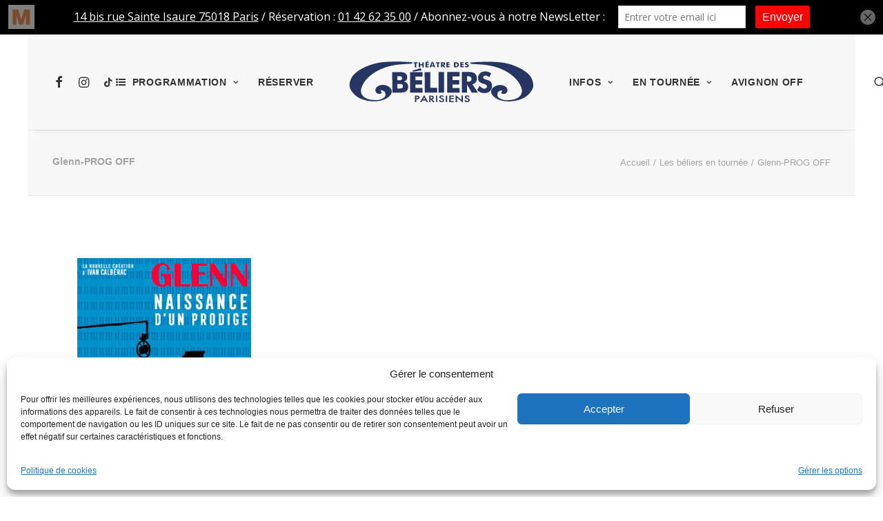

--- FILE ---
content_type: text/html; charset=UTF-8
request_url: https://www.theatredesbeliersparisiens.com/les-beliers-en-tournee/glenn-prog-off/
body_size: 20855
content:
<!DOCTYPE html>
<html class="no-touch" lang="fr-FR" prefix="og: https://ogp.me/ns#" xmlns="http://www.w3.org/1999/xhtml">
<head>
<meta http-equiv="Content-Type" content="text/html; charset=UTF-8">
<meta name="viewport" content="width=device-width, initial-scale=1">
<link rel="profile" href="http://gmpg.org/xfn/11">
<link rel="pingback" href="https://www.theatredesbeliersparisiens.com/xmlrpc.php">

            <script data-no-defer="1" data-ezscrex="false" data-cfasync="false" data-pagespeed-no-defer data-cookieconsent="ignore">
                var ctPublicFunctions = {"_ajax_nonce":"25840a1223","_rest_nonce":"4b6fc994e7","_ajax_url":"\/wp-admin\/admin-ajax.php","_rest_url":"https:\/\/www.theatredesbeliersparisiens.com\/wp-json\/","data__cookies_type":"alternative","data__ajax_type":"rest","data__bot_detector_enabled":"0","data__frontend_data_log_enabled":1,"cookiePrefix":"","wprocket_detected":true,"host_url":"www.theatredesbeliersparisiens.com","text__ee_click_to_select":"Click to select the whole data","text__ee_original_email":"The complete one is","text__ee_got_it":"Got it","text__ee_blocked":"Blocked","text__ee_cannot_connect":"Cannot connect","text__ee_cannot_decode":"Can not decode email. Unknown reason","text__ee_email_decoder":"CleanTalk email decoder","text__ee_wait_for_decoding":"The magic is on the way!","text__ee_decoding_process":"Please wait a few seconds while we decode the contact data."}
            </script>
        
            <script data-no-defer="1" data-ezscrex="false" data-cfasync="false" data-pagespeed-no-defer data-cookieconsent="ignore">
                var ctPublic = {"_ajax_nonce":"25840a1223","settings__forms__check_internal":"0","settings__forms__check_external":"0","settings__forms__force_protection":"0","settings__forms__search_test":"1","settings__forms__wc_add_to_cart":"0","settings__data__bot_detector_enabled":"0","settings__sfw__anti_crawler":0,"blog_home":"https:\/\/www.theatredesbeliersparisiens.com\/","pixel__setting":"0","pixel__enabled":false,"pixel__url":null,"data__email_check_before_post":"1","data__email_check_exist_post":"0","data__cookies_type":"alternative","data__key_is_ok":true,"data__visible_fields_required":true,"wl_brandname":"Anti-Spam by CleanTalk","wl_brandname_short":"CleanTalk","ct_checkjs_key":"4f9a765655bc3f0f5b8c8a5a23ca551c286ac2f316991ee6bb79d51b78b53783","emailEncoderPassKey":"a68ec8357aad71927545e6e64139f58e","bot_detector_forms_excluded":"W10=","advancedCacheExists":true,"varnishCacheExists":false,"wc_ajax_add_to_cart":true,"theRealPerson":{"phrases":{"trpHeading":"The Real Person Badge!","trpContent1":"The commenter acts as a real person and verified as not a bot.","trpContent2":" Anti-Spam by CleanTalk","trpContentLearnMore":"En savoir plus"},"trpContentLink":"https:\/\/cleantalk.org\/help\/the-real-person?utm_id=&amp;utm_term=&amp;utm_source=admin_side&amp;utm_medium=trp_badge&amp;utm_content=trp_badge_link_click&amp;utm_campaign=apbct_links","imgPersonUrl":"https:\/\/www.theatredesbeliersparisiens.com\/wp-content\/plugins\/cleantalk-spam-protect\/css\/images\/real_user.svg","imgShieldUrl":"https:\/\/www.theatredesbeliersparisiens.com\/wp-content\/plugins\/cleantalk-spam-protect\/css\/images\/shield.svg"}}
            </script>
        
<!-- Optimisation des moteurs de recherche par Rank Math PRO - https://rankmath.com/ -->
<title>Glenn-PROG OFF - Théâtre des Béliers Parisiens</title>
<meta name="robots" content="follow, index, max-snippet:-1, max-video-preview:-1, max-image-preview:large"/>
<link rel="canonical" href="https://www.theatredesbeliersparisiens.com/les-beliers-en-tournee/glenn-prog-off/" />
<meta property="og:locale" content="fr_FR" />
<meta property="og:type" content="article" />
<meta property="og:title" content="Glenn-PROG OFF - Théâtre des Béliers Parisiens" />
<meta property="og:description" content="Glenn-PROG OFF 2" />
<meta property="og:url" content="https://www.theatredesbeliersparisiens.com/les-beliers-en-tournee/glenn-prog-off/" />
<meta property="og:site_name" content="Théâtre des Béliers Parisiens" />
<meta property="article:publisher" content="https://www.facebook.com/theatredesbeliersparisiens" />
<meta property="og:image" content="https://www.theatredesbeliersparisiens.com/wp-content/uploads/2022/04/Glenn-PROG-OFF.jpg" />
<meta property="og:image:secure_url" content="https://www.theatredesbeliersparisiens.com/wp-content/uploads/2022/04/Glenn-PROG-OFF.jpg" />
<meta property="og:image:width" content="446" />
<meta property="og:image:height" content="531" />
<meta property="og:image:alt" content="Glenn-PROG OFF" />
<meta property="og:image:type" content="image/jpeg" />
<meta name="twitter:card" content="summary_large_image" />
<meta name="twitter:title" content="Glenn-PROG OFF - Théâtre des Béliers Parisiens" />
<meta name="twitter:description" content="Glenn-PROG OFF 4" />
<meta name="twitter:image" content="https://www.theatredesbeliersparisiens.com/wp-content/uploads/2022/04/Glenn-PROG-OFF.jpg" />
<!-- /Extension Rank Math WordPress SEO -->

<link rel='dns-prefetch' href='//fonts.googleapis.com' />
<link rel='dns-prefetch' href='//www.googletagmanager.com' />
<link rel="alternate" type="application/rss+xml" title="Théâtre des Béliers Parisiens &raquo; Flux" href="https://www.theatredesbeliersparisiens.com/feed/" />
<link rel="alternate" type="application/rss+xml" title="Théâtre des Béliers Parisiens &raquo; Flux des commentaires" href="https://www.theatredesbeliersparisiens.com/comments/feed/" />
<link rel="alternate" type="application/rss+xml" title="Théâtre des Béliers Parisiens &raquo; Glenn-PROG OFF Flux des commentaires" href="https://www.theatredesbeliersparisiens.com/les-beliers-en-tournee/glenn-prog-off/feed/" />
<link rel="alternate" title="oEmbed (JSON)" type="application/json+oembed" href="https://www.theatredesbeliersparisiens.com/wp-json/oembed/1.0/embed?url=https%3A%2F%2Fwww.theatredesbeliersparisiens.com%2Fles-beliers-en-tournee%2Fglenn-prog-off%2F" />
<link rel="alternate" title="oEmbed (XML)" type="text/xml+oembed" href="https://www.theatredesbeliersparisiens.com/wp-json/oembed/1.0/embed?url=https%3A%2F%2Fwww.theatredesbeliersparisiens.com%2Fles-beliers-en-tournee%2Fglenn-prog-off%2F&#038;format=xml" />
<style id='wp-img-auto-sizes-contain-inline-css' type='text/css'>
img:is([sizes=auto i],[sizes^="auto," i]){contain-intrinsic-size:3000px 1500px}
/*# sourceURL=wp-img-auto-sizes-contain-inline-css */
</style>
<style id='wp-emoji-styles-inline-css' type='text/css'>

	img.wp-smiley, img.emoji {
		display: inline !important;
		border: none !important;
		box-shadow: none !important;
		height: 1em !important;
		width: 1em !important;
		margin: 0 0.07em !important;
		vertical-align: -0.1em !important;
		background: none !important;
		padding: 0 !important;
	}
/*# sourceURL=wp-emoji-styles-inline-css */
</style>
<style id='wp-block-library-inline-css' type='text/css'>
:root{--wp-block-synced-color:#7a00df;--wp-block-synced-color--rgb:122,0,223;--wp-bound-block-color:var(--wp-block-synced-color);--wp-editor-canvas-background:#ddd;--wp-admin-theme-color:#007cba;--wp-admin-theme-color--rgb:0,124,186;--wp-admin-theme-color-darker-10:#006ba1;--wp-admin-theme-color-darker-10--rgb:0,107,160.5;--wp-admin-theme-color-darker-20:#005a87;--wp-admin-theme-color-darker-20--rgb:0,90,135;--wp-admin-border-width-focus:2px}@media (min-resolution:192dpi){:root{--wp-admin-border-width-focus:1.5px}}.wp-element-button{cursor:pointer}:root .has-very-light-gray-background-color{background-color:#eee}:root .has-very-dark-gray-background-color{background-color:#313131}:root .has-very-light-gray-color{color:#eee}:root .has-very-dark-gray-color{color:#313131}:root .has-vivid-green-cyan-to-vivid-cyan-blue-gradient-background{background:linear-gradient(135deg,#00d084,#0693e3)}:root .has-purple-crush-gradient-background{background:linear-gradient(135deg,#34e2e4,#4721fb 50%,#ab1dfe)}:root .has-hazy-dawn-gradient-background{background:linear-gradient(135deg,#faaca8,#dad0ec)}:root .has-subdued-olive-gradient-background{background:linear-gradient(135deg,#fafae1,#67a671)}:root .has-atomic-cream-gradient-background{background:linear-gradient(135deg,#fdd79a,#004a59)}:root .has-nightshade-gradient-background{background:linear-gradient(135deg,#330968,#31cdcf)}:root .has-midnight-gradient-background{background:linear-gradient(135deg,#020381,#2874fc)}:root{--wp--preset--font-size--normal:16px;--wp--preset--font-size--huge:42px}.has-regular-font-size{font-size:1em}.has-larger-font-size{font-size:2.625em}.has-normal-font-size{font-size:var(--wp--preset--font-size--normal)}.has-huge-font-size{font-size:var(--wp--preset--font-size--huge)}.has-text-align-center{text-align:center}.has-text-align-left{text-align:left}.has-text-align-right{text-align:right}.has-fit-text{white-space:nowrap!important}#end-resizable-editor-section{display:none}.aligncenter{clear:both}.items-justified-left{justify-content:flex-start}.items-justified-center{justify-content:center}.items-justified-right{justify-content:flex-end}.items-justified-space-between{justify-content:space-between}.screen-reader-text{border:0;clip-path:inset(50%);height:1px;margin:-1px;overflow:hidden;padding:0;position:absolute;width:1px;word-wrap:normal!important}.screen-reader-text:focus{background-color:#ddd;clip-path:none;color:#444;display:block;font-size:1em;height:auto;left:5px;line-height:normal;padding:15px 23px 14px;text-decoration:none;top:5px;width:auto;z-index:100000}html :where(.has-border-color){border-style:solid}html :where([style*=border-top-color]){border-top-style:solid}html :where([style*=border-right-color]){border-right-style:solid}html :where([style*=border-bottom-color]){border-bottom-style:solid}html :where([style*=border-left-color]){border-left-style:solid}html :where([style*=border-width]){border-style:solid}html :where([style*=border-top-width]){border-top-style:solid}html :where([style*=border-right-width]){border-right-style:solid}html :where([style*=border-bottom-width]){border-bottom-style:solid}html :where([style*=border-left-width]){border-left-style:solid}html :where(img[class*=wp-image-]){height:auto;max-width:100%}:where(figure){margin:0 0 1em}html :where(.is-position-sticky){--wp-admin--admin-bar--position-offset:var(--wp-admin--admin-bar--height,0px)}@media screen and (max-width:600px){html :where(.is-position-sticky){--wp-admin--admin-bar--position-offset:0px}}

/*# sourceURL=wp-block-library-inline-css */
</style><style id='global-styles-inline-css' type='text/css'>
:root{--wp--preset--aspect-ratio--square: 1;--wp--preset--aspect-ratio--4-3: 4/3;--wp--preset--aspect-ratio--3-4: 3/4;--wp--preset--aspect-ratio--3-2: 3/2;--wp--preset--aspect-ratio--2-3: 2/3;--wp--preset--aspect-ratio--16-9: 16/9;--wp--preset--aspect-ratio--9-16: 9/16;--wp--preset--color--black: #000000;--wp--preset--color--cyan-bluish-gray: #abb8c3;--wp--preset--color--white: #ffffff;--wp--preset--color--pale-pink: #f78da7;--wp--preset--color--vivid-red: #cf2e2e;--wp--preset--color--luminous-vivid-orange: #ff6900;--wp--preset--color--luminous-vivid-amber: #fcb900;--wp--preset--color--light-green-cyan: #7bdcb5;--wp--preset--color--vivid-green-cyan: #00d084;--wp--preset--color--pale-cyan-blue: #8ed1fc;--wp--preset--color--vivid-cyan-blue: #0693e3;--wp--preset--color--vivid-purple: #9b51e0;--wp--preset--gradient--vivid-cyan-blue-to-vivid-purple: linear-gradient(135deg,rgb(6,147,227) 0%,rgb(155,81,224) 100%);--wp--preset--gradient--light-green-cyan-to-vivid-green-cyan: linear-gradient(135deg,rgb(122,220,180) 0%,rgb(0,208,130) 100%);--wp--preset--gradient--luminous-vivid-amber-to-luminous-vivid-orange: linear-gradient(135deg,rgb(252,185,0) 0%,rgb(255,105,0) 100%);--wp--preset--gradient--luminous-vivid-orange-to-vivid-red: linear-gradient(135deg,rgb(255,105,0) 0%,rgb(207,46,46) 100%);--wp--preset--gradient--very-light-gray-to-cyan-bluish-gray: linear-gradient(135deg,rgb(238,238,238) 0%,rgb(169,184,195) 100%);--wp--preset--gradient--cool-to-warm-spectrum: linear-gradient(135deg,rgb(74,234,220) 0%,rgb(151,120,209) 20%,rgb(207,42,186) 40%,rgb(238,44,130) 60%,rgb(251,105,98) 80%,rgb(254,248,76) 100%);--wp--preset--gradient--blush-light-purple: linear-gradient(135deg,rgb(255,206,236) 0%,rgb(152,150,240) 100%);--wp--preset--gradient--blush-bordeaux: linear-gradient(135deg,rgb(254,205,165) 0%,rgb(254,45,45) 50%,rgb(107,0,62) 100%);--wp--preset--gradient--luminous-dusk: linear-gradient(135deg,rgb(255,203,112) 0%,rgb(199,81,192) 50%,rgb(65,88,208) 100%);--wp--preset--gradient--pale-ocean: linear-gradient(135deg,rgb(255,245,203) 0%,rgb(182,227,212) 50%,rgb(51,167,181) 100%);--wp--preset--gradient--electric-grass: linear-gradient(135deg,rgb(202,248,128) 0%,rgb(113,206,126) 100%);--wp--preset--gradient--midnight: linear-gradient(135deg,rgb(2,3,129) 0%,rgb(40,116,252) 100%);--wp--preset--font-size--small: 13px;--wp--preset--font-size--medium: 20px;--wp--preset--font-size--large: 36px;--wp--preset--font-size--x-large: 42px;--wp--preset--spacing--20: 0.44rem;--wp--preset--spacing--30: 0.67rem;--wp--preset--spacing--40: 1rem;--wp--preset--spacing--50: 1.5rem;--wp--preset--spacing--60: 2.25rem;--wp--preset--spacing--70: 3.38rem;--wp--preset--spacing--80: 5.06rem;--wp--preset--shadow--natural: 6px 6px 9px rgba(0, 0, 0, 0.2);--wp--preset--shadow--deep: 12px 12px 50px rgba(0, 0, 0, 0.4);--wp--preset--shadow--sharp: 6px 6px 0px rgba(0, 0, 0, 0.2);--wp--preset--shadow--outlined: 6px 6px 0px -3px rgb(255, 255, 255), 6px 6px rgb(0, 0, 0);--wp--preset--shadow--crisp: 6px 6px 0px rgb(0, 0, 0);}:where(.is-layout-flex){gap: 0.5em;}:where(.is-layout-grid){gap: 0.5em;}body .is-layout-flex{display: flex;}.is-layout-flex{flex-wrap: wrap;align-items: center;}.is-layout-flex > :is(*, div){margin: 0;}body .is-layout-grid{display: grid;}.is-layout-grid > :is(*, div){margin: 0;}:where(.wp-block-columns.is-layout-flex){gap: 2em;}:where(.wp-block-columns.is-layout-grid){gap: 2em;}:where(.wp-block-post-template.is-layout-flex){gap: 1.25em;}:where(.wp-block-post-template.is-layout-grid){gap: 1.25em;}.has-black-color{color: var(--wp--preset--color--black) !important;}.has-cyan-bluish-gray-color{color: var(--wp--preset--color--cyan-bluish-gray) !important;}.has-white-color{color: var(--wp--preset--color--white) !important;}.has-pale-pink-color{color: var(--wp--preset--color--pale-pink) !important;}.has-vivid-red-color{color: var(--wp--preset--color--vivid-red) !important;}.has-luminous-vivid-orange-color{color: var(--wp--preset--color--luminous-vivid-orange) !important;}.has-luminous-vivid-amber-color{color: var(--wp--preset--color--luminous-vivid-amber) !important;}.has-light-green-cyan-color{color: var(--wp--preset--color--light-green-cyan) !important;}.has-vivid-green-cyan-color{color: var(--wp--preset--color--vivid-green-cyan) !important;}.has-pale-cyan-blue-color{color: var(--wp--preset--color--pale-cyan-blue) !important;}.has-vivid-cyan-blue-color{color: var(--wp--preset--color--vivid-cyan-blue) !important;}.has-vivid-purple-color{color: var(--wp--preset--color--vivid-purple) !important;}.has-black-background-color{background-color: var(--wp--preset--color--black) !important;}.has-cyan-bluish-gray-background-color{background-color: var(--wp--preset--color--cyan-bluish-gray) !important;}.has-white-background-color{background-color: var(--wp--preset--color--white) !important;}.has-pale-pink-background-color{background-color: var(--wp--preset--color--pale-pink) !important;}.has-vivid-red-background-color{background-color: var(--wp--preset--color--vivid-red) !important;}.has-luminous-vivid-orange-background-color{background-color: var(--wp--preset--color--luminous-vivid-orange) !important;}.has-luminous-vivid-amber-background-color{background-color: var(--wp--preset--color--luminous-vivid-amber) !important;}.has-light-green-cyan-background-color{background-color: var(--wp--preset--color--light-green-cyan) !important;}.has-vivid-green-cyan-background-color{background-color: var(--wp--preset--color--vivid-green-cyan) !important;}.has-pale-cyan-blue-background-color{background-color: var(--wp--preset--color--pale-cyan-blue) !important;}.has-vivid-cyan-blue-background-color{background-color: var(--wp--preset--color--vivid-cyan-blue) !important;}.has-vivid-purple-background-color{background-color: var(--wp--preset--color--vivid-purple) !important;}.has-black-border-color{border-color: var(--wp--preset--color--black) !important;}.has-cyan-bluish-gray-border-color{border-color: var(--wp--preset--color--cyan-bluish-gray) !important;}.has-white-border-color{border-color: var(--wp--preset--color--white) !important;}.has-pale-pink-border-color{border-color: var(--wp--preset--color--pale-pink) !important;}.has-vivid-red-border-color{border-color: var(--wp--preset--color--vivid-red) !important;}.has-luminous-vivid-orange-border-color{border-color: var(--wp--preset--color--luminous-vivid-orange) !important;}.has-luminous-vivid-amber-border-color{border-color: var(--wp--preset--color--luminous-vivid-amber) !important;}.has-light-green-cyan-border-color{border-color: var(--wp--preset--color--light-green-cyan) !important;}.has-vivid-green-cyan-border-color{border-color: var(--wp--preset--color--vivid-green-cyan) !important;}.has-pale-cyan-blue-border-color{border-color: var(--wp--preset--color--pale-cyan-blue) !important;}.has-vivid-cyan-blue-border-color{border-color: var(--wp--preset--color--vivid-cyan-blue) !important;}.has-vivid-purple-border-color{border-color: var(--wp--preset--color--vivid-purple) !important;}.has-vivid-cyan-blue-to-vivid-purple-gradient-background{background: var(--wp--preset--gradient--vivid-cyan-blue-to-vivid-purple) !important;}.has-light-green-cyan-to-vivid-green-cyan-gradient-background{background: var(--wp--preset--gradient--light-green-cyan-to-vivid-green-cyan) !important;}.has-luminous-vivid-amber-to-luminous-vivid-orange-gradient-background{background: var(--wp--preset--gradient--luminous-vivid-amber-to-luminous-vivid-orange) !important;}.has-luminous-vivid-orange-to-vivid-red-gradient-background{background: var(--wp--preset--gradient--luminous-vivid-orange-to-vivid-red) !important;}.has-very-light-gray-to-cyan-bluish-gray-gradient-background{background: var(--wp--preset--gradient--very-light-gray-to-cyan-bluish-gray) !important;}.has-cool-to-warm-spectrum-gradient-background{background: var(--wp--preset--gradient--cool-to-warm-spectrum) !important;}.has-blush-light-purple-gradient-background{background: var(--wp--preset--gradient--blush-light-purple) !important;}.has-blush-bordeaux-gradient-background{background: var(--wp--preset--gradient--blush-bordeaux) !important;}.has-luminous-dusk-gradient-background{background: var(--wp--preset--gradient--luminous-dusk) !important;}.has-pale-ocean-gradient-background{background: var(--wp--preset--gradient--pale-ocean) !important;}.has-electric-grass-gradient-background{background: var(--wp--preset--gradient--electric-grass) !important;}.has-midnight-gradient-background{background: var(--wp--preset--gradient--midnight) !important;}.has-small-font-size{font-size: var(--wp--preset--font-size--small) !important;}.has-medium-font-size{font-size: var(--wp--preset--font-size--medium) !important;}.has-large-font-size{font-size: var(--wp--preset--font-size--large) !important;}.has-x-large-font-size{font-size: var(--wp--preset--font-size--x-large) !important;}
/*# sourceURL=global-styles-inline-css */
</style>

<style id='classic-theme-styles-inline-css' type='text/css'>
/*! This file is auto-generated */
.wp-block-button__link{color:#fff;background-color:#32373c;border-radius:9999px;box-shadow:none;text-decoration:none;padding:calc(.667em + 2px) calc(1.333em + 2px);font-size:1.125em}.wp-block-file__button{background:#32373c;color:#fff;text-decoration:none}
/*# sourceURL=/wp-includes/css/classic-themes.min.css */
</style>
<link rel='stylesheet' id='cleantalk-public-css-css' href='https://www.theatredesbeliersparisiens.com/wp-content/plugins/cleantalk-spam-protect/css/cleantalk-public.min.css?ver=6.70.1_1766165274' type='text/css' media='all' />
<link rel='stylesheet' id='cleantalk-email-decoder-css-css' href='https://www.theatredesbeliersparisiens.com/wp-content/plugins/cleantalk-spam-protect/css/cleantalk-email-decoder.min.css?ver=6.70.1_1766165274' type='text/css' media='all' />
<link rel='stylesheet' id='cleantalk-trp-css-css' href='https://www.theatredesbeliersparisiens.com/wp-content/plugins/cleantalk-spam-protect/css/cleantalk-trp.min.css?ver=6.70.1_1766165274' type='text/css' media='all' />
<link rel='stylesheet' id='comment-rating-field-pro-plugin-css' href='https://www.theatredesbeliersparisiens.com/wp-content/plugins/comment-rating-field-pro-plugin/assets/css/frontend.css?ver=f57872ca81f02710472107feea0d0f12' type='text/css' media='all' />
<link rel='stylesheet' id='fullscreen-background-css' href='https://www.theatredesbeliersparisiens.com/wp-content/plugins/fullscreen-background/public/css/fullscreen-background-public.css?ver=2.0.4' type='text/css' media='all' />
<link rel='stylesheet' id='uncodefont-google-css' href='//fonts.googleapis.com/css?family=Abel%3Aregular%7CPoppins%3A100%2C100italic%2C200%2C200italic%2C300%2C300italic%2Cregular%2Citalic%2C500%2C500italic%2C600%2C600italic%2C700%2C700italic%2C800%2C800italic%2C900%2C900italic&#038;subset=latin%2Cdevanagari%2Clatin-ext&#038;ver=2.9.4.4' type='text/css' media='all' />
<link rel='stylesheet' id='cmplz-general-css' href='https://www.theatredesbeliersparisiens.com/wp-content/plugins/complianz-gdpr/assets/css/cookieblocker.min.css?ver=1764065356' type='text/css' media='all' />
<link rel='stylesheet' id='uncode-style-css' href='https://www.theatredesbeliersparisiens.com/wp-content/themes/uncode/library/css/style.css?ver=698080362' type='text/css' media='all' />
<style id='uncode-style-inline-css' type='text/css'>

@media (max-width: 959px) { .navbar-brand > * { height: 55px !important;}}
@media (min-width: 960px) { .limit-width { max-width: 1200px; margin: auto;}}
.menu-primary ul.menu-smart > li > a, .menu-primary ul.menu-smart li.dropdown > a, .menu-primary ul.menu-smart li.mega-menu > a, .vmenu-container ul.menu-smart > li > a, .vmenu-container ul.menu-smart li.dropdown > a { text-transform: uppercase; }
#changer-back-color { transition: background-color 1000ms cubic-bezier(0.25, 1, 0.5, 1) !important; } #changer-back-color > div { transition: opacity 1000ms cubic-bezier(0.25, 1, 0.5, 1) !important; } body.bg-changer-init.disable-hover .main-wrapper .style-light,  body.bg-changer-init.disable-hover .main-wrapper .style-light h1,  body.bg-changer-init.disable-hover .main-wrapper .style-light h2, body.bg-changer-init.disable-hover .main-wrapper .style-light h3, body.bg-changer-init.disable-hover .main-wrapper .style-light h4, body.bg-changer-init.disable-hover .main-wrapper .style-light h5, body.bg-changer-init.disable-hover .main-wrapper .style-light h6, body.bg-changer-init.disable-hover .main-wrapper .style-light a, body.bg-changer-init.disable-hover .main-wrapper .style-dark, body.bg-changer-init.disable-hover .main-wrapper .style-dark h1, body.bg-changer-init.disable-hover .main-wrapper .style-dark h2, body.bg-changer-init.disable-hover .main-wrapper .style-dark h3, body.bg-changer-init.disable-hover .main-wrapper .style-dark h4, body.bg-changer-init.disable-hover .main-wrapper .style-dark h5, body.bg-changer-init.disable-hover .main-wrapper .style-dark h6, body.bg-changer-init.disable-hover .main-wrapper .style-dark a { transition: color 1000ms cubic-bezier(0.25, 1, 0.5, 1) !important; }
/*# sourceURL=uncode-style-inline-css */
</style>
<link rel='stylesheet' id='uncode-icons-css' href='https://www.theatredesbeliersparisiens.com/wp-content/themes/uncode/library/css/uncode-icons.css?ver=698080362' type='text/css' media='all' />
<link rel='stylesheet' id='uncode-custom-style-css' href='https://www.theatredesbeliersparisiens.com/wp-content/themes/uncode/library/css/style-custom.css?ver=698080362' type='text/css' media='all' />
<script type="text/javascript" src="https://www.theatredesbeliersparisiens.com/wp-content/plugins/cleantalk-spam-protect/js/apbct-public-bundle_gathering.min.js?ver=6.70.1_1766165274" id="apbct-public-bundle_gathering.min-js-js"></script>
<script type="text/javascript" src="https://www.theatredesbeliersparisiens.com/wp-includes/js/jquery/jquery.min.js?ver=3.7.1" id="jquery-core-js"></script>
<script type="text/javascript" src="https://www.theatredesbeliersparisiens.com/wp-includes/js/jquery/jquery-migrate.min.js?ver=3.4.1" id="jquery-migrate-js"></script>
<script type="text/javascript" src="https://www.theatredesbeliersparisiens.com/wp-content/plugins/fullscreen-background/public/js/fullscreen-background-public.js?ver=2.0.4" id="fullscreen-background-js"></script>
<script type="text/javascript" src="/wp-content/themes/uncode/library/js/ai-uncode.js" id="uncodeAI" data-home="/" data-path="/" data-breakpoints-images="258,516,720,1032,1440,2064,2880" id="ai-uncode-js"></script>
<script type="text/javascript" id="uncode-init-js-extra">
/* <![CDATA[ */
var SiteParameters = {"days":"jours","hours":"heures","minutes":"minutes","seconds":"secondes","constant_scroll":"on","scroll_speed":"2","parallax_factor":"0.25","loading":"Chargement...","slide_name":"slide","slide_footer":"footer","ajax_url":"https://www.theatredesbeliersparisiens.com/wp-admin/admin-ajax.php","nonce_adaptive_images":"0632fe644f","nonce_srcset_async":"b52fd7bc9e","enable_debug":"","block_mobile_videos":"","is_frontend_editor":"","main_width":["1200","px"],"mobile_parallax_allowed":"","listen_for_screen_update":"1","wireframes_plugin_active":"","sticky_elements":"off","resize_quality":"90","register_metadata":"","bg_changer_time":"1000","update_wc_fragments":"1","optimize_shortpixel_image":"","menu_mobile_offcanvas_gap":"45","custom_cursor_selector":"[href], .trigger-overlay, .owl-next, .owl-prev, .owl-dot, input[type=\"submit\"], input[type=\"checkbox\"], button[type=\"submit\"], a[class^=\"ilightbox\"], .ilightbox-thumbnail, .ilightbox-prev, .ilightbox-next, .overlay-close, .unmodal-close, .qty-inset \u003E span, .share-button li, .uncode-post-titles .tmb.tmb-click-area, .btn-link, .tmb-click-row .t-inside, .lg-outer button, .lg-thumb img, a[data-lbox], .uncode-close-offcanvas-overlay, .uncode-nav-next, .uncode-nav-prev, .uncode-nav-index","mobile_parallax_animation":"","lbox_enhanced":"","native_media_player":"1","vimeoPlayerParams":"?autoplay=0","ajax_filter_key_search":"key","ajax_filter_key_unfilter":"unfilter","index_pagination_disable_scroll":"","index_pagination_scroll_to":"","uncode_wc_popup_cart_qty":"","disable_hover_hack":"","uncode_nocookie":"","menuHideOnClick":"1","smoothScroll":"on","smoothScrollDisableHover":"","smoothScrollQuery":"960","uncode_force_onepage_dots":"","uncode_smooth_scroll_safe":"","uncode_lb_add_galleries":", .gallery","uncode_lb_add_items":", .gallery .gallery-item a","uncode_prev_label":"Previous","uncode_next_label":"Suivant","uncode_slide_label":"Slide","uncode_share_label":"Share on %","uncode_has_ligatures":"","uncode_is_accessible":"","uncode_carousel_itemSelector":"*:not(.hidden)","uncode_adaptive":"1","ai_breakpoints":"258,516,720,1032,1440,2064,2880","uncode_limit_width":"1200px"};
//# sourceURL=uncode-init-js-extra
/* ]]> */
</script>
<script type="text/javascript" src="https://www.theatredesbeliersparisiens.com/wp-content/themes/uncode/library/js/init.js?ver=698080362" id="uncode-init-js"></script>
<script></script><link rel="https://api.w.org/" href="https://www.theatredesbeliersparisiens.com/wp-json/" /><link rel="alternate" title="JSON" type="application/json" href="https://www.theatredesbeliersparisiens.com/wp-json/wp/v2/media/10492" /><link rel="EditURI" type="application/rsd+xml" title="RSD" href="https://www.theatredesbeliersparisiens.com/xmlrpc.php?rsd" />

<link rel='shortlink' href='https://www.theatredesbeliersparisiens.com/?p=10492' />
<meta name="generator" content="Site Kit by Google 1.170.0" /><script type='text/javascript' data-cfasync='false'>var _mmunch = {'front': false, 'page': false, 'post': false, 'category': false, 'author': false, 'search': false, 'attachment': false, 'tag': false};_mmunch['page'] = true; _mmunch['pageData'] = {"ID":10492,"post_name":"glenn-prog-off","post_title":"Glenn-PROG OFF","post_type":"attachment","post_author":"2","post_status":"inherit"};_mmunch['attachment'] = true;</script><script data-cfasync="false" src="//a.mailmunch.co/app/v1/site.js" id="mailmunch-script" data-plugin="mc_mm" data-mailmunch-site-id="125820" async></script>			<style>.cmplz-hidden {
					display: none !important;
				}</style>
<!-- Extrait Google Tag Manager ajouté par Site Kit -->
<script type="text/javascript">
/* <![CDATA[ */

			( function( w, d, s, l, i ) {
				w[l] = w[l] || [];
				w[l].push( {'gtm.start': new Date().getTime(), event: 'gtm.js'} );
				var f = d.getElementsByTagName( s )[0],
					j = d.createElement( s ), dl = l != 'dataLayer' ? '&l=' + l : '';
				j.async = true;
				j.src = 'https://www.googletagmanager.com/gtm.js?id=' + i + dl;
				f.parentNode.insertBefore( j, f );
			} )( window, document, 'script', 'dataLayer', 'GTM-T6JTMTB' );
			
/* ]]> */
</script>

<!-- End Google Tag Manager snippet added by Site Kit -->
		<style>
		.enweby-fullscreen-background { background-image: url( '' ); background-size: cover; background-position: center center; background-attachment: fixed; }.enweby-fullscreen-background #page, .enweby-fullscreen-background .site,.enweby-fullscreen-background #content,.enweby-fullscreen-background .site-content,.enweby-fullscreen-background .site-main,.enweby-fullscreen-background #content-area,.enweby-fullscreen-background .page-wrapper { background:transparent!important; background:none!important; background-color:unset!important; }{ background:transparent!important; background:none!important; background-color:unset!important;}		</style>
		<link rel="icon" href="https://www.theatredesbeliersparisiens.com/wp-content/uploads/2025/12/cropped-LOGO-RS-TDB-6-32x32.jpg" sizes="32x32" />
<link rel="icon" href="https://www.theatredesbeliersparisiens.com/wp-content/uploads/2025/12/cropped-LOGO-RS-TDB-6-192x192.jpg" sizes="192x192" />
<link rel="apple-touch-icon" href="https://www.theatredesbeliersparisiens.com/wp-content/uploads/2025/12/cropped-LOGO-RS-TDB-6-180x180.jpg" />
<meta name="msapplication-TileImage" content="https://www.theatredesbeliersparisiens.com/wp-content/uploads/2025/12/cropped-LOGO-RS-TDB-6-270x270.jpg" />
<style type="text/css">div.rating-container.crfp-group-5 {min-height: 16px;}div.rating-container.crfp-group-5 span,div.rating-container.crfp-group-5 a {line-height: 16px;}div.rating-container.crfp-group-5 span.rating-always-on { width: 80px;height: 16px;background-image: url(https://www.theatredesbeliersparisiens.com/wp-content/plugins/comment-rating-field-pro-plugin//views/global/svg.php?svg=star&color=cccccc&size=16);}div.rating-container.crfp-group-5 span.crfp-rating {height: 16px;background-image: url(https://www.theatredesbeliersparisiens.com/wp-content/plugins/comment-rating-field-pro-plugin//views/global/svg.php?svg=star&color=f5c710&size=16);}div.rating-container.crfp-group-5 div.star-rating a {width: 16px;max-width: 16px;height: 16px;background-image: url(https://www.theatredesbeliersparisiens.com/wp-content/plugins/comment-rating-field-pro-plugin//views/global/svg.php?svg=star&color=cccccc&size=16);}p.crfp-group-5 div.star-rating {width: 16px;height: 16px;}p.crfp-group-5 div.star-rating a {width: 16px;max-width: 16px;height: 16px;background-image: url(https://www.theatredesbeliersparisiens.com/wp-content/plugins/comment-rating-field-pro-plugin//views/global/svg.php?svg=star&color=cccccc&size=16);}p.crfp-group-5 div.star-rating-hover a {background-image: url(https://www.theatredesbeliersparisiens.com/wp-content/plugins/comment-rating-field-pro-plugin//views/global/svg.php?svg=star&color=273563&size=16);}p.crfp-group-5 div.star-rating-on a {background-image: url(https://www.theatredesbeliersparisiens.com/wp-content/plugins/comment-rating-field-pro-plugin//views/global/svg.php?svg=star&color=f5c710&size=16);}p.crfp-group-5 div.rating-cancel {width: 16px;height: 16px;}p.crfp-group-5 div.rating-cancel a {width: 16px;height: 16px;background-image: url(https://www.theatredesbeliersparisiens.com/wp-content/plugins/comment-rating-field-pro-plugin//views/global/svg.php?svg=delete&color=cccccc&size=16);}p.crfp-group-5 div.rating-cancel.star-rating-hover a {background-image: url(https://www.theatredesbeliersparisiens.com/wp-content/plugins/comment-rating-field-pro-plugin//views/global/svg.php?svg=delete&color=273563&size=16);}div.rating-container.crfp-group-5 div.crfp-bar .bar {background-color: #cccccc;}div.rating-container.crfp-group-5 div.crfp-bar .bar .fill {background-color: #f5c710;}</style><noscript><style> .wpb_animate_when_almost_visible { opacity: 1; }</style></noscript></head>
<body data-cmplz=2 class="attachment wp-singular attachment-template-default attachmentid-10492 attachment-jpeg wp-theme-uncode wp-child-theme-uncode-child hormenu-position-left hmenu hmenu-center-split boxed-width input-underline main-center-align menu-sticky-mobile menu-mobile-centered mobile-parallax-not-allowed ilb-no-bounce unreg uncode-btn-round qw-body-scroll-disabled no-qty-fx wpb-js-composer js-comp-ver-8.7.1.2 vc_responsive">

			<div id="vh_layout_help"></div>		<!-- Extrait Google Tag Manager (noscript) ajouté par Site Kit -->
		<noscript>
			<iframe src="https://www.googletagmanager.com/ns.html?id=GTM-T6JTMTB" height="0" width="0" style="display:none;visibility:hidden"></iframe>
		</noscript>
		<!-- End Google Tag Manager (noscript) snippet added by Site Kit -->
		<div class="body-borders" data-border="0"><div class="top-border body-border-shadow"></div><div class="right-border body-border-shadow"></div><div class="bottom-border body-border-shadow"></div><div class="left-border body-border-shadow"></div><div class="top-border style-light-bg"></div><div class="right-border style-light-bg"></div><div class="bottom-border style-light-bg"></div><div class="left-border style-light-bg"></div></div>	<div class="box-wrapper">
		<div class="box-container limit-width">
		<script type="text/javascript" id="initBox">UNCODE.initBox();</script>
		<div class="menu-wrapper menu-shrink menu-sticky menu-sticky-mobile menu-animated">
													
													<header id="masthead" class="navbar menu-primary menu-light submenu-dark style-light-original single-h-padding menu-with-logo">
														<div class="menu-container limit-width style-color-lxmt-bg menu-no-borders menu-shadows" role="navigation">
															<div class="row-menu">
																<div class="row-menu-inner">
																	<div id="logo-container-mobile" class="col-lg-0 logo-container megamenu-diff desktop-hidden">
																		<div class="navbar-header style-light">
																			<a href="https://www.theatredesbeliersparisiens.com/" class="navbar-brand" data-minheight="45" aria-label="Théâtre des Béliers Parisiens"><div class="logo-image main-logo  logo-light" data-maxheight="66" style="height: 66px;"><img decoding="async" src="https://www.theatredesbeliersparisiens.com/wp-content/uploads/2020/10/logo-TDBP-1.svg" alt="logo" width="1" height="1" class="img-responsive" /></div></a>
																		</div>
																		<div class="mmb-container"><div class="mobile-additional-icons"></div><div class="mobile-menu-button mobile-menu-button-light lines-button" aria-label="Toggle menu" role="button" tabindex="0"><span class="lines"><span></span></span></div></div>
																	</div>
																	<div class="col-lg-12 main-menu-container middle">
																		<div class="menu-horizontal menu-dd-shadow-darker-xs ">
																			<div class="menu-horizontal-inner"><div class="nav navbar-nav navbar-social navbar-nav-first">
																	<ul class="menu-smart sm menu-icons" role="menu">
																		<li role="menuitem" class="menu-item-link social-icon social-152733"><a href="https://www.facebook.com/theatredesbeliersparisiens/" class="social-menu-link" role="button" target="_blank"><i class="fa fa-facebook" role="presentation"></i></a></li><li role="menuitem" class="menu-item-link social-icon social-264502"><a href="https://www.instagram.com/theatredesbeliers/" class="social-menu-link" role="button" target="_blank"><i class="fa fa-instagram" role="presentation"></i></a></li><li role="menuitem" class="menu-item-link social-icon social-199006"><a href="https://www.tiktok.com/@theatre_des_beliers" class="social-menu-link" role="button" target="_blank"><i class="fa fa-tiktok" role="presentation"></i></a></li>
																	</ul>
																</div><div class="nav navbar-nav navbar-main"><ul id="menu-header" class="menu-primary-inner menu-smart sm" role="menu"><li role="menuitem"  id="menu-item-69" class="main_title_TDBP menu-item menu-item-type-custom menu-item-object-custom menu-item-has-children menu-item-69 dropdown menu-item-link"><a href="https://www.theatredesbeliersparisiens.com/a-laffiche/" data-toggle="dropdown" class="dropdown-toggle"><i class="menu-icon fa fa-list-ul"></i>Programmation<i class="fa fa-angle-down fa-dropdown"></i></a>
<ul role="menu" class="drop-menu">
	<li role="menuitem"  id="menu-item-11671" class="menu-item menu-item-type-post_type menu-item-object-portfolio menu-item-11671"><a href="https://www.theatredesbeliersparisiens.com/spectacle/big-mother/">Big Mother<i class="fa fa-angle-right fa-dropdown"></i></a></li>
	<li role="menuitem"  id="menu-item-16610" class="menu-item menu-item-type-post_type menu-item-object-portfolio menu-item-16610"><a href="https://www.theatredesbeliersparisiens.com/spectacle/jai-8-ans-et-je-mappelle-jean-rochefort/">J’ai 8 ans et je m’appelle Jean Rochefort<i class="fa fa-angle-right fa-dropdown"></i></a></li>
	<li role="menuitem"  id="menu-item-16370" class="menu-item menu-item-type-post_type menu-item-object-portfolio menu-item-16370"><a href="https://www.theatredesbeliersparisiens.com/spectacle/la-zone-indigo/">La zone indigo<i class="fa fa-angle-right fa-dropdown"></i></a></li>
	<li role="menuitem"  id="menu-item-16191" class="menu-item menu-item-type-post_type menu-item-object-portfolio menu-item-16191"><a href="https://www.theatredesbeliersparisiens.com/spectacle/mulan/">Mulan, un conte moderne&#8230;<i class="fa fa-angle-right fa-dropdown"></i></a></li>
	<li role="menuitem"  id="menu-item-14751" class="menu-item menu-item-type-post_type menu-item-object-page menu-item-14751"><a href="https://www.theatredesbeliersparisiens.com/bon-cadeau/">Acheter un bon cadeau<i class="fa fa-angle-right fa-dropdown"></i></a></li>
</ul>
</li>
<li role="menuitem"  id="menu-item-6284" class="main_title_TDBP menu-item menu-item-type-custom menu-item-object-custom menu-item-6284 menu-item-link"><a href="https://www.theatredesbeliersparisiens.com/reserver/">Réserver<i class="fa fa-angle-right fa-dropdown"></i></a></li>
<li role="menuitem"  id="menu-item-0" class="mobile-hidden tablet-hidden menu-item-0 menu-item-link"><div class="logo-container megamenu-diff middle">
													<div id="main-logo" class="navbar-header style-light">
														<a href="https://www.theatredesbeliersparisiens.com/" class="navbar-brand" data-minheight="45" aria-label="Théâtre des Béliers Parisiens"><div class="logo-image main-logo  logo-light" data-maxheight="66" style="height: 66px;"><img decoding="async" src="https://www.theatredesbeliersparisiens.com/wp-content/uploads/2020/10/logo-TDBP-1.svg" alt="logo" width="1" height="1" class="img-responsive" /></div></a>
													</div>
													<div class="mmb-container"><div class="mobile-menu-button mobile-menu-button-light lines-button" aria-label="Toggle menu" role="button" tabindex="0"><span class="lines"><span></span></span></div></div>
												</div></li>
<li role="menuitem"  id="menu-item-215" class="main_title_TDBP menu-item menu-item-type-post_type menu-item-object-page menu-item-has-children menu-item-215 dropdown menu-item-link"><a href="https://www.theatredesbeliersparisiens.com/reserver/" data-toggle="dropdown" class="dropdown-toggle" data-type="title">Infos<i class="fa fa-angle-down fa-dropdown"></i></a>
<ul role="menu" class="drop-menu">
	<li role="menuitem"  id="menu-item-297" class="menu-item menu-item-type-post_type menu-item-object-page menu-item-297"><a href="https://www.theatredesbeliersparisiens.com/reserver/">Réserver<i class="fa fa-angle-right fa-dropdown"></i></a></li>
	<li role="menuitem"  id="menu-item-8729" class="menu-item menu-item-type-post_type menu-item-object-page menu-item-8729"><a href="https://www.theatredesbeliersparisiens.com/bon-cadeau/">Bon cadeau<i class="fa fa-angle-right fa-dropdown"></i></a></li>
	<li role="menuitem"  id="menu-item-6259" class="menu-item menu-item-type-post_type menu-item-object-page menu-item-6259"><a href="https://www.theatredesbeliersparisiens.com/infos/">Venir au Théâtre<i class="fa fa-angle-right fa-dropdown"></i></a></li>
	<li role="menuitem"  id="menu-item-88" class="menu-item menu-item-type-post_type menu-item-object-page menu-item-88"><a href="https://www.theatredesbeliersparisiens.com/contact/">Contactez-nous<i class="fa fa-angle-right fa-dropdown"></i></a></li>
	<li role="menuitem"  id="menu-item-3033" class="menu-item menu-item-type-post_type menu-item-object-page menu-item-3033"><a href="https://www.theatredesbeliersparisiens.com/mesures-de-securites/">Mesures de sécurité<i class="fa fa-angle-right fa-dropdown"></i></a></li>
	<li role="menuitem"  id="menu-item-11838" class="menu-item menu-item-type-taxonomy menu-item-object-portfolio_category menu-item-11838"><a href="https://www.theatredesbeliersparisiens.com/spectacle_cat/archives-theatre/">Archives theatre<i class="fa fa-angle-right fa-dropdown"></i></a></li>
	<li role="menuitem"  id="menu-item-10333" class="menu-item menu-item-type-custom menu-item-object-custom menu-item-10333"><a href="https://www.coursacquaviva.fr/">Les cours Acquaviva<i class="fa fa-angle-right fa-dropdown"></i></a></li>
	<li role="menuitem"  id="menu-item-8893" class="menu-item menu-item-type-custom menu-item-object-custom menu-item-8893"><a href="https://theatredesbeliers.com/">LES BÉLIERS AVIGNON<i class="fa fa-angle-right fa-dropdown"></i></a></li>
</ul>
</li>
<li role="menuitem"  id="menu-item-3724" class="main_title_TDBP menu-item menu-item-type-custom menu-item-object-custom menu-item-has-children menu-item-3724 dropdown menu-item-link"><a href="https://www.theatredesbeliersparisiens.com/les-beliers-en-tournee/" data-toggle="dropdown" class="dropdown-toggle" data-type="title">en tournée<i class="fa fa-angle-down fa-dropdown"></i></a>
<ul role="menu" class="drop-menu">
	<li role="menuitem"  id="menu-item-7490" class="menu-item menu-item-type-post_type menu-item-object-page menu-item-7490"><a href="https://www.theatredesbeliersparisiens.com/les-beliers-en-tournee/">TOUS NOS SPECTACLES<i class="fa fa-angle-right fa-dropdown"></i></a></li>
	<li role="menuitem"  id="menu-item-11512" class="menu-item menu-item-type-custom menu-item-object-custom menu-item-has-children menu-item-11512 dropdown"><a href="https://www.theatredesbeliersparisiens.com/les-beliers-en-tournee/" data-type="title">A VOIR À PARIS<i class="fa fa-angle-down fa-dropdown"></i></a>
	<ul role="menu" class="drop-menu">
		<li role="menuitem"  id="menu-item-13262" class="menu-item menu-item-type-post_type menu-item-object-portfolio menu-item-13262"><a href="https://www.theatredesbeliersparisiens.com/spectacle/big-mother-tournee/">Big Mother<i class="fa fa-angle-right fa-dropdown"></i></a></li>
		<li role="menuitem"  id="menu-item-15645" class="menu-item menu-item-type-post_type menu-item-object-portfolio menu-item-15645"><a href="https://www.theatredesbeliersparisiens.com/spectacle/fin-fin-et-fin/">Fin, fin et fin<i class="fa fa-angle-right fa-dropdown"></i></a></li>
		<li role="menuitem"  id="menu-item-16611" class="menu-item menu-item-type-post_type menu-item-object-portfolio menu-item-16611"><a href="https://www.theatredesbeliersparisiens.com/spectacle/jai-8-ans-et-je-mappelle-jean-rochefort/">J’ai 8 ans et je m’appelle Jean Rochefort<i class="fa fa-angle-right fa-dropdown"></i></a></li>
		<li role="menuitem"  id="menu-item-16371" class="menu-item menu-item-type-post_type menu-item-object-portfolio menu-item-16371"><a href="https://www.theatredesbeliersparisiens.com/spectacle/la-zone-indigo/">La zone indigo<i class="fa fa-angle-right fa-dropdown"></i></a></li>
		<li role="menuitem"  id="menu-item-15646" class="menu-item menu-item-type-post_type menu-item-object-portfolio menu-item-15646"><a href="https://www.theatredesbeliersparisiens.com/spectacle/le-dernier-cedre-du-liban/">Le dernier cèdre du Liban<i class="fa fa-angle-right fa-dropdown"></i></a></li>
		<li role="menuitem"  id="menu-item-16186" class="menu-item menu-item-type-post_type menu-item-object-portfolio menu-item-16186"><a href="https://www.theatredesbeliersparisiens.com/spectacle/mulan-en-tournee/">Mulan<i class="fa fa-angle-right fa-dropdown"></i></a></li>
		<li role="menuitem"  id="menu-item-14295" class="menu-item menu-item-type-post_type menu-item-object-portfolio menu-item-14295"><a href="https://www.theatredesbeliersparisiens.com/spectacle/the-loop-tournee/">The Loop<i class="fa fa-angle-right fa-dropdown"></i></a></li>
	</ul>
</li>
	<li role="menuitem"  id="menu-item-12385" class="menu-item menu-item-type-custom menu-item-object-custom menu-item-has-children menu-item-12385 dropdown"><a href="https://www.theatredesbeliersparisiens.com/les-beliers-en-tournee/" data-type="title">EN TOURNÉE<i class="fa fa-angle-down fa-dropdown"></i></a>
	<ul role="menu" class="drop-menu">
		<li role="menuitem"  id="menu-item-14512" class="menu-item menu-item-type-post_type menu-item-object-portfolio menu-item-14512"><a href="https://www.theatredesbeliersparisiens.com/spectacle/big-mother-tournee/">Big Mother<i class="fa fa-angle-right fa-dropdown"></i></a></li>
		<li role="menuitem"  id="menu-item-15386" class="menu-item menu-item-type-post_type menu-item-object-portfolio menu-item-15386"><a href="https://www.theatredesbeliersparisiens.com/spectacle/fin-fin-et-fin/">Fin, fin et fin<i class="fa fa-angle-right fa-dropdown"></i></a></li>
		<li role="menuitem"  id="menu-item-15207" class="menu-item menu-item-type-post_type menu-item-object-portfolio menu-item-15207"><a href="https://www.theatredesbeliersparisiens.com/spectacle/jai-8-ans-et-je-mappelle-jean-rochefort/">J’ai 8 ans et je m’appelle Jean Rochefort<i class="fa fa-angle-right fa-dropdown"></i></a></li>
		<li role="menuitem"  id="menu-item-16372" class="menu-item menu-item-type-post_type menu-item-object-portfolio menu-item-16372"><a href="https://www.theatredesbeliersparisiens.com/spectacle/la-zone-indigo/">La zone indigo<i class="fa fa-angle-right fa-dropdown"></i></a></li>
		<li role="menuitem"  id="menu-item-15208" class="menu-item menu-item-type-post_type menu-item-object-portfolio menu-item-15208"><a href="https://www.theatredesbeliersparisiens.com/spectacle/le-dernier-cedre-du-liban/">Le dernier cèdre du Liban<i class="fa fa-angle-right fa-dropdown"></i></a></li>
		<li role="menuitem"  id="menu-item-15359" class="menu-item menu-item-type-post_type menu-item-object-portfolio menu-item-15359"><a href="https://www.theatredesbeliersparisiens.com/spectacle/le-gros-qui-fume/">Le gros qui fume&#8230;<i class="fa fa-angle-right fa-dropdown"></i></a></li>
		<li role="menuitem"  id="menu-item-15137" class="menu-item menu-item-type-post_type menu-item-object-portfolio menu-item-15137"><a href="https://www.theatredesbeliersparisiens.com/spectacle/le-voyage-de-paula-s/">Le voyage de Paula S<i class="fa fa-angle-right fa-dropdown"></i></a></li>
		<li role="menuitem"  id="menu-item-15358" class="menu-item menu-item-type-post_type menu-item-object-portfolio menu-item-15358"><a href="https://www.theatredesbeliersparisiens.com/spectacle/les-rochambelles/">Les Rochambelles<i class="fa fa-angle-right fa-dropdown"></i></a></li>
		<li role="menuitem"  id="menu-item-16187" class="menu-item menu-item-type-post_type menu-item-object-portfolio menu-item-16187"><a href="https://www.theatredesbeliersparisiens.com/spectacle/mulan-en-tournee/">Mulan<i class="fa fa-angle-right fa-dropdown"></i></a></li>
		<li role="menuitem"  id="menu-item-12779" class="menu-item menu-item-type-post_type menu-item-object-portfolio menu-item-12779"><a href="https://www.theatredesbeliersparisiens.com/spectacle/qui-veut-la-peau-du-magicien-tournee/">Qui veut la peau du magicien ?<i class="fa fa-angle-right fa-dropdown"></i></a></li>
		<li role="menuitem"  id="menu-item-11817" class="menu-item menu-item-type-post_type menu-item-object-portfolio menu-item-11817"><a href="https://www.theatredesbeliersparisiens.com/spectacle/confidences-dun-illusionniste/">Rémi Larrousse<i class="fa fa-angle-right fa-dropdown"></i></a></li>
		<li role="menuitem"  id="menu-item-14235" class="menu-item menu-item-type-post_type menu-item-object-portfolio menu-item-14235"><a href="https://www.theatredesbeliersparisiens.com/spectacle/the-loop-tournee/">The Loop<i class="fa fa-angle-right fa-dropdown"></i></a></li>
	</ul>
</li>
	<li role="menuitem"  id="menu-item-9523" class="menu-item menu-item-type-post_type menu-item-object-portfolio menu-item-has-children menu-item-9523 dropdown"><a href="https://www.theatredesbeliersparisiens.com/spectacle/les-spectacles-de-sebastien-mossiere/" data-type="title">Jeune public Magie<i class="fa fa-angle-down fa-dropdown"></i></a>
	<ul role="menu" class="drop-menu">
		<li role="menuitem"  id="menu-item-9511" class="menu-item menu-item-type-post_type menu-item-object-portfolio menu-item-9511"><a href="https://www.theatredesbeliersparisiens.com/spectacle/lapprenti-magicien/">L’Apprenti Magicien<i class="fa fa-angle-right fa-dropdown"></i></a></li>
		<li role="menuitem"  id="menu-item-3726" class="menu-item menu-item-type-post_type menu-item-object-portfolio menu-item-3726"><a href="https://www.theatredesbeliersparisiens.com/spectacle/lecole-des-magiciens-2/">L’Ecole des Magiciens<i class="fa fa-angle-right fa-dropdown"></i></a></li>
		<li role="menuitem"  id="menu-item-5671" class="menu-item menu-item-type-post_type menu-item-object-portfolio menu-item-5671"><a href="https://www.theatredesbeliersparisiens.com/spectacle/petite-boutique-de-magie/">La petite boutique de magie<i class="fa fa-angle-right fa-dropdown"></i></a></li>
		<li role="menuitem"  id="menu-item-13422" class="menu-item menu-item-type-post_type menu-item-object-portfolio menu-item-13422"><a href="https://www.theatredesbeliersparisiens.com/spectacle/qui-veut-la-peau-du-magicien-tournee/">Qui veut la peau du magicien ?<i class="fa fa-angle-right fa-dropdown"></i></a></li>
	</ul>
</li>
	<li role="menuitem"  id="menu-item-14632" class="menu-item menu-item-type-custom menu-item-object-custom menu-item-has-children menu-item-14632 dropdown"><a href="https://www.theatredesbeliersparisiens.com/les-beliers-en-tournee/" data-type="title">EN TOURNÉE 25/26<i class="fa fa-angle-down fa-dropdown"></i></a>
	<ul role="menu" class="drop-menu">
		<li role="menuitem"  id="menu-item-12532" class="menu-item menu-item-type-post_type menu-item-object-portfolio menu-item-12532"><a href="https://www.theatredesbeliersparisiens.com/spectacle/coupures-tournee/">Coupures<i class="fa fa-angle-right fa-dropdown"></i></a></li>
		<li role="menuitem"  id="menu-item-14071" class="menu-item menu-item-type-post_type menu-item-object-portfolio menu-item-14071"><a href="https://www.theatredesbeliersparisiens.com/spectacle/je-mappelle-asher-lev-en-tournee/">Je m’appelle Asher Lev<i class="fa fa-angle-right fa-dropdown"></i></a></li>
		<li role="menuitem"  id="menu-item-14881" class="menu-item menu-item-type-post_type menu-item-object-portfolio menu-item-14881"><a href="https://www.theatredesbeliersparisiens.com/spectacle/les-crapauds-fous/">Les crapauds fous<i class="fa fa-angle-right fa-dropdown"></i></a></li>
		<li role="menuitem"  id="menu-item-14067" class="menu-item menu-item-type-post_type menu-item-object-portfolio menu-item-14067"><a href="https://www.theatredesbeliersparisiens.com/spectacle/like/">Like<i class="fa fa-angle-right fa-dropdown"></i></a></li>
		<li role="menuitem"  id="menu-item-15970" class="menu-item menu-item-type-post_type menu-item-object-portfolio menu-item-15970"><a href="https://www.theatredesbeliersparisiens.com/spectacle/qui-veut-la-peau-du-magicien-tournee/">Qui veut la peau du magicien ?<i class="fa fa-angle-right fa-dropdown"></i></a></li>
		<li role="menuitem"  id="menu-item-15977" class="menu-item menu-item-type-post_type menu-item-object-portfolio menu-item-15977"><a href="https://www.theatredesbeliersparisiens.com/spectacle/confidences-dun-illusionniste/">Rémi Larrousse<i class="fa fa-angle-right fa-dropdown"></i></a></li>
	</ul>
</li>
	<li role="menuitem"  id="menu-item-11829" class="menu-item menu-item-type-taxonomy menu-item-object-portfolio_category menu-item-11829"><a href="https://www.theatredesbeliersparisiens.com/spectacle_cat/archives-tournee/">ACHIVES TOURNÉES<i class="fa fa-angle-right fa-dropdown"></i></a></li>
</ul>
</li>
<li role="menuitem"  id="menu-item-12493" class="menu-item menu-item-type-custom menu-item-object-custom menu-item-12493 menu-item-link"><a target="_blank" href="https://theatredesbeliers.com/">AVIGNON OFF<i class="fa fa-angle-right fa-dropdown"></i></a></li>
</ul></div><div class="uncode-close-offcanvas-mobile lines-button close navbar-mobile-el"><span class="lines"></span></div><div class="nav navbar-nav navbar-nav-last navbar-extra-icons"><ul class="menu-smart sm menu-icons menu-smart-social" role="menu"><li role="menuitem" class="menu-item-link search-icon style-light dropdown "><a href="#" class="trigger-overlay search-icon" role="button" data-area="search" data-container="box-container" aria-label="Recherche">
													<i class="fa fa-search3"></i><span class="desktop-hidden"><span>Recherche</span></span><i class="fa fa-angle-down fa-dropdown desktop-hidden"></i>
													</a><ul role="menu" class="drop-menu desktop-hidden">
														<li role="menuitem">
															<form class="search" method="get" action="https://www.theatredesbeliersparisiens.com/">
																<input type="search" class="search-field no-livesearch" placeholder="Rechercher. . ." value="" name="s" title="Rechercher. . ." /></form>
														</li>
													</ul></li></ul></div></div>
																		</div>
																	</div>
																</div>
															</div></div>
													</header>
												</div>			<script type="text/javascript" id="fixMenuHeight">UNCODE.fixMenuHeight();</script>
						<div class="main-wrapper">
				<div class="main-container">
					<div class="page-wrapper" role="main">
						<div class="sections-container" id="sections-container">
<script type="text/javascript">UNCODE.initHeader();</script><div class="row-container row-breadcrumb row-breadcrumb-light text-right">
		  					<div class="row row-parent style-light limit-width">
									<div class="breadcrumb-title h5 text-bold">Glenn-PROG OFF</div><ol class="breadcrumb header-subtitle"><li><a href="https://www.theatredesbeliersparisiens.com/">Accueil</a></li><li><a href="https://www.theatredesbeliersparisiens.com/les-beliers-en-tournee/">Les béliers en tournée</a></li><li class="current">Glenn-PROG OFF</li></ol>
								</div>
							</div><article id="post-10492" class="page-body style-color-xsdn-bg post-10492 attachment type-attachment status-inherit hentry">
						<div class="post-wrapper">
							<div class="post-body"><div class="post-content un-no-sidebar-layout"><div class="row-container">
		  					<div class="row row-parent style-light limit-width double-top-padding double-bottom-padding">
									<div class="row-container">
		  					<div class="row row-parent style-light limit-width no-top-padding double-bottom-padding">
									<div class='mailmunch-forms-before-post' style='display: none !important;'></div><p class="attachment"><a href='https://www.theatredesbeliersparisiens.com/wp-content/uploads/2022/04/Glenn-PROG-OFF.jpg'><img fetchpriority="high" decoding="async" width="252" height="300" src="https://www.theatredesbeliersparisiens.com/wp-content/uploads/2022/04/Glenn-PROG-OFF-252x300.jpg" class="attachment-medium size-medium" alt="Glenn PROG OFF" title="Glenn-PROG OFF 5"></a></p>
<div class='mailmunch-forms-in-post-middle' style='display: none !important;'></div>
<div class='mailmunch-forms-after-post' style='display: none !important;'></div>
								</div>
							</div>
								</div>
							</div></div></div>
						</div>
					</article>
								</div><!-- sections container -->
							</div><!-- page wrapper -->
												<footer id="colophon" class="site-footer" role="contentinfo">
							<div data-parent="true" class="vc_row style-color-lxmt-bg border-color-163005-color row-container has-dividers" style="border-style: solid;" id="row-unique-0"><div class="uncode-divider-wrap uncode-divider-wrap-top z_index_0 uncode-divider-flip" style="height: 6px;" data-height="6" data-unit="px"><svg version="1.1" class="uncode-row-divider uncode-row-divider-gradient" x="0px" y="0px" width="240px" height="24px" viewBox="0 0 240 24" enable-background="new 0 0 240 24" xml:space="preserve" preserveAspectRatio="none">
		<linearGradient id="svg-gradient-736866" gradientUnits="userSpaceOnUse" x1="119.9995" y1="0" x2="119.9995" y2="24.0005">
			<stop  offset="0" style="stop-color:#eaeaea;stop-opacity:0"/>
			<stop  offset="1" style="stop-color:#eaeaea"/>
		</linearGradient>
		<path fill="url(#svg-gradient-736866)" d="M240,24V0H0v24H240z"/>
		</svg></div><div class="uncode-divider-wrap uncode-divider-wrap-bottom z_index_0" style="height: 6px;" data-height="6" data-unit="px"><svg version="1.1" class="uncode-row-divider uncode-row-divider-gradient" x="0px" y="0px" width="240px" height="24px" viewBox="0 0 240 24" enable-background="new 0 0 240 24" xml:space="preserve" preserveAspectRatio="none">
		<linearGradient id="svg-gradient-174983" gradientUnits="userSpaceOnUse" x1="119.9995" y1="0" x2="119.9995" y2="24.0005">
			<stop  offset="0" style="stop-color:#eaeaea;stop-opacity:0"/>
			<stop  offset="1" style="stop-color:#eaeaea"/>
		</linearGradient>
		<path fill="url(#svg-gradient-174983)" d="M240,24V0H0v24H240z"/>
		</svg></div><div class="row row-parent"><div class="wpb_row row-inner"><div class="wpb_column pos-top pos-center align_center column_parent col-lg-12 single-internal-gutter"><div class="uncol style-light"  ><div class="uncoltable"><div class="uncell no-block-padding" ><div class="uncont" ><div class="uncode_text_column" ><h5 style="text-align: center;">Suivez nous !</h5>
</div><div class="uncode-vc-social  icons-lead"><div class="social-icon icon-box icon-box-top icon-inline" ><a href="https://www.facebook.com/theatredesbeliersparisiens/" role="button" target="_blank"><i class="fa fa-facebook"></i></a></div><div class="social-icon icon-box icon-box-top icon-inline" ><a href="https://www.instagram.com/theatredesbeliers/" role="button" target="_blank"><i class="fa fa-instagram"></i></a></div><div class="social-icon icon-box icon-box-top icon-inline" ><a href="https://www.tiktok.com/@theatre_des_beliers" role="button" target="_blank"><i class="fa fa-tiktok"></i></a></div></div></div></div></div></div></div><script id="script-row-unique-0" data-row="script-row-unique-0" type="text/javascript" class="vc_controls">UNCODE.initRow(document.getElementById("row-unique-0"));</script></div></div></div><div data-parent="true" class="vc_row style-color-xsdn-bg border-color-163005-color row-container has-dividers" style="border-style: solid;" id="row-unique-1"><div class="uncode-divider-wrap uncode-divider-wrap-top z_index_0 uncode-divider-flip" style="height: 6px;" data-height="6" data-unit="px"><svg version="1.1" class="uncode-row-divider uncode-row-divider-gradient" x="0px" y="0px" width="240px" height="24px" viewBox="0 0 240 24" enable-background="new 0 0 240 24" xml:space="preserve" preserveAspectRatio="none">
		<linearGradient id="svg-gradient-777977" gradientUnits="userSpaceOnUse" x1="119.9995" y1="0" x2="119.9995" y2="24.0005">
			<stop  offset="0" style="stop-color:#eaeaea;stop-opacity:0"/>
			<stop  offset="1" style="stop-color:#eaeaea"/>
		</linearGradient>
		<path fill="url(#svg-gradient-777977)" d="M240,24V0H0v24H240z"/>
		</svg></div><div class="uncode-divider-wrap uncode-divider-wrap-bottom z_index_0" style="height: 6px;" data-height="6" data-unit="px"><svg version="1.1" class="uncode-row-divider uncode-row-divider-gradient" x="0px" y="0px" width="240px" height="24px" viewBox="0 0 240 24" enable-background="new 0 0 240 24" xml:space="preserve" preserveAspectRatio="none">
		<linearGradient id="svg-gradient-111027" gradientUnits="userSpaceOnUse" x1="119.9995" y1="0" x2="119.9995" y2="24.0005">
			<stop  offset="0" style="stop-color:#eaeaea;stop-opacity:0"/>
			<stop  offset="1" style="stop-color:#eaeaea"/>
		</linearGradient>
		<path fill="url(#svg-gradient-111027)" d="M240,24V0H0v24H240z"/>
		</svg></div><div class="row row-parent"><div class="wpb_row row-inner"><div class="wpb_column pos-top pos-center align_center column_parent col-lg-12 single-internal-gutter"><div class="uncol style-light"  ><div class="uncoltable"><div class="uncell no-block-padding" ><div class="uncont" ><div class="uncode_text_column" ><h3 style="text-align: center;">Théâtre des Béliers Parisiens</h3>
<p style="text-align: center;"><a href="https://www.google.com/maps/place/Th%C3%A9%C3%A2tre+des+B%C3%A9liers+parisiens/@48.8936909,2.3442791,15z/data=!4m5!3m4!1s0x0:0x934aee97544c4ce9!8m2!3d48.8936909!4d2.3442791">14 bis rue Sainte Isaure 75018 Paris</a> &#8211; M° Jules Joffrin / Simplon &#8211; Loc : <a href="tel:0033142623500">01 42 62 35 00</a></p>
</div></div></div></div></div></div><script id="script-row-unique-1" data-row="script-row-unique-1" type="text/javascript" class="vc_controls">UNCODE.initRow(document.getElementById("row-unique-1"));</script></div></div></div><div data-parent="true" class="vc_row style-color-xsdn-bg border-color-163005-color row-container has-dividers" style="border-style: solid;" id="row-unique-2"><div class="uncode-divider-wrap uncode-divider-wrap-top z_index_0 uncode-divider-flip" style="height: 6px;" data-height="6" data-unit="px"><svg version="1.1" class="uncode-row-divider uncode-row-divider-gradient" x="0px" y="0px" width="240px" height="24px" viewBox="0 0 240 24" enable-background="new 0 0 240 24" xml:space="preserve" preserveAspectRatio="none">
		<linearGradient id="svg-gradient-168504" gradientUnits="userSpaceOnUse" x1="119.9995" y1="0" x2="119.9995" y2="24.0005">
			<stop  offset="0" style="stop-color:#eaeaea;stop-opacity:0"/>
			<stop  offset="1" style="stop-color:#eaeaea"/>
		</linearGradient>
		<path fill="url(#svg-gradient-168504)" d="M240,24V0H0v24H240z"/>
		</svg></div><div class="uncode-divider-wrap uncode-divider-wrap-bottom z_index_0" style="height: 6px;" data-height="6" data-unit="px"><svg version="1.1" class="uncode-row-divider uncode-row-divider-gradient" x="0px" y="0px" width="240px" height="24px" viewBox="0 0 240 24" enable-background="new 0 0 240 24" xml:space="preserve" preserveAspectRatio="none">
		<linearGradient id="svg-gradient-169945" gradientUnits="userSpaceOnUse" x1="119.9995" y1="0" x2="119.9995" y2="24.0005">
			<stop  offset="0" style="stop-color:#eaeaea;stop-opacity:0"/>
			<stop  offset="1" style="stop-color:#eaeaea"/>
		</linearGradient>
		<path fill="url(#svg-gradient-169945)" d="M240,24V0H0v24H240z"/>
		</svg></div><div class="row row-parent"><div class="wpb_row row-inner"><div class="wpb_column pos-top pos-center align_center column_parent col-lg-3 half-internal-gutter"><div class="uncol style-light"  ><div class="uncoltable"><div class="uncell no-block-padding" ><div class="uncont" ><div class="uncode_text_column text-lead" ><p style="text-align: center;"><strong>À l&rsquo;affiche</strong></p>
</div><div class="vc_wp_custommenu wpb_content_element"  data-id="1"><div class="widget widget_nav_menu"><div class="menu-a-laffiche-container"><ul id="menu-a-laffiche" class="menu"><li id="menu-item-12029" class="menu-item menu-item-type-post_type menu-item-object-portfolio menu-item-12029"><a href="https://www.theatredesbeliersparisiens.com/spectacle/big-mother/">Big Mother</a></li>
<li id="menu-item-16601" class="menu-item menu-item-type-post_type menu-item-object-portfolio menu-item-16601"><a href="https://www.theatredesbeliersparisiens.com/spectacle/la-zone-indigo/">La Zone Indigo</a></li>
<li id="menu-item-16609" class="menu-item menu-item-type-post_type menu-item-object-portfolio menu-item-16609"><a href="https://www.theatredesbeliersparisiens.com/spectacle/jai-8-ans-et-je-mappelle-jean-rochefort/">J’ai 8 ans et je m’appelle Jean Rochefort</a></li>
<li id="menu-item-16188" class="menu-item menu-item-type-post_type menu-item-object-portfolio menu-item-16188"><a href="https://www.theatredesbeliersparisiens.com/spectacle/mulan/">Mulan</a></li>
<li id="menu-item-15838" class="menu-item menu-item-type-post_type menu-item-object-portfolio menu-item-15838"><a href="https://www.theatredesbeliersparisiens.com/spectacle/fin-fin-et-fin/">Fin, fin et fin</a></li>
<li id="menu-item-16595" class="menu-item menu-item-type-post_type menu-item-object-portfolio menu-item-16595"><a href="https://www.theatredesbeliersparisiens.com/spectacle/t-i-n-a/">T.I.N.A</a></li>
<li id="menu-item-15839" class="menu-item menu-item-type-post_type menu-item-object-portfolio menu-item-15839"><a href="https://www.theatredesbeliersparisiens.com/spectacle/the-loop-tournee/">The Loop</a></li>
</ul></div></div></div></div></div></div></div></div><div class="wpb_column pos-top pos-center align_center column_parent col-lg-3 single-internal-gutter"><div class="uncol style-light"  ><div class="uncoltable"><div class="uncell no-block-padding" ><div class="uncont" ><div class="uncode_text_column text-lead" ><p style="text-align: center;"><strong>En tournée</strong></p>
</div><div class="vc_wp_custommenu wpb_content_element"  data-id="2"><div class="widget widget_nav_menu"><div class="menu-en-tournee-container"><ul id="menu-en-tournee" class="menu"><li id="menu-item-16060" class="menu-item menu-item-type-post_type menu-item-object-portfolio menu-item-16060"><a href="https://www.theatredesbeliersparisiens.com/spectacle/the-loop-tournee/">The Loop</a></li>
<li id="menu-item-13880" class="menu-item menu-item-type-post_type menu-item-object-portfolio menu-item-13880"><a href="https://www.theatredesbeliersparisiens.com/spectacle/confidences-dun-illusionniste/">Confidences d’un illusionniste</a></li>
<li id="menu-item-13879" class="menu-item menu-item-type-post_type menu-item-object-portfolio menu-item-13879"><a href="https://www.theatredesbeliersparisiens.com/spectacle/qui-veut-la-peau-du-magicien/">Qui veut la peau du magicien ?</a></li>
<li id="menu-item-14478" class="menu-item menu-item-type-post_type menu-item-object-portfolio menu-item-14478"><a href="https://www.theatredesbeliersparisiens.com/spectacle/big-mother-tournee/">Big Mother</a></li>
<li id="menu-item-9921" class="menu-item menu-item-type-post_type menu-item-object-page menu-item-9921"><a href="https://www.theatredesbeliersparisiens.com/les-beliers-en-tournee/">Tout voir&#8230;</a></li>
</ul></div></div></div></div></div></div></div></div><div class="wpb_column pos-top pos-center align_center column_parent col-lg-3 single-internal-gutter"><div class="uncol style-light"  ><div class="uncoltable"><div class="uncell no-block-padding" ><div class="uncont" ><div class="uncode_text_column text-lead" ><p style="text-align: center;"><strong>En tournée</strong></p>
</div><div class="vc_wp_custommenu wpb_content_element"  data-id="3"><div class="widget widget_nav_menu"><div class="menu-infos-container"><ul id="menu-infos" class="menu"><li id="menu-item-6274" class="menu-item menu-item-type-post_type menu-item-object-page menu-item-6274"><a href="https://www.theatredesbeliersparisiens.com/infos/">Venir au Théâtre</a></li>
<li id="menu-item-156" class="menu-item menu-item-type-post_type menu-item-object-page menu-item-156"><a href="https://www.theatredesbeliersparisiens.com/contact/">Contactez-nous</a></li>
<li id="menu-item-249" class="menu-item menu-item-type-post_type menu-item-object-page menu-item-249"><a href="https://www.theatredesbeliersparisiens.com/reserver/">Réserver</a></li>
<li id="menu-item-1251" class="menu-item menu-item-type-custom menu-item-object-custom menu-item-1251"><a target="_blank" href="https://agence.guru" title="Agence Internet Guru">Agence Web</a></li>
<li id="menu-item-14543" class="menu-item menu-item-type-post_type menu-item-object-page menu-item-14543"><a href="https://www.theatredesbeliersparisiens.com/politique-de-cookies-ue/">Politique de cookies (UE)</a></li>
</ul></div></div></div></div></div></div></div></div><div class="wpb_column pos-middle pos-center align_center column_parent col-lg-3 half-internal-gutter"><div class="uncol style-light"  ><div class="uncoltable"><div class="uncell no-block-padding" ><div class="uncont" ><div class="uncode_text_column text-lead" ><p style="text-align: center;"><strong>Nos partenaires</strong></p>
</div><div class="vc_row row-internal row-container"><div class="row row-child"><div class="wpb_row row-inner"><div class="wpb_column pos-middle pos-center align_center column_child col-lg-6 half-internal-gutter"><div class="uncol style-light" ><div class="uncoltable"><div class="uncell no-block-padding" ><div class="uncont" ><div class="uncode-single-media  text-center"><div class="single-wrapper" style="max-width: 60%;"><div class="uncode-single-media-wrapper single-advanced"><div class="tmb tmb-light tmb-overlay-text-anim tmb-overlay-anim tmb-overlay-top tmb-overlay-text-left tmb-image-anim  tmb-media-first tmb-media-last tmb-content-overlay tmb-no-bg" ><div class="t-inside" ><div class="t-entry-visual"><div class="t-entry-visual-tc"><div class="t-entry-visual-cont"><div class="dummy" style="padding-top: 66.7%;"></div><a href="https://tpa.fr/"  class="pushed" target="_blank"><div class="t-entry-visual-overlay"><div class="t-entry-visual-overlay-in color-xsdn style-color-xsdn-bg" style="opacity: 0.5;"></div></div><img decoding="async" class="adaptive-async wp-image-9019" src="https://www.theatredesbeliersparisiens.com/wp-content/uploads/2020/10/TPA-LOGO-VERSION1-RBN-RGB.png" width="225" height="150" alt="TPA LOGO VERSION1 RBN RGB" data-uniqueid="9019-112847" data-guid="https://www.theatredesbeliersparisiens.com/wp-content/uploads/2020/10/TPA-LOGO-VERSION1-RBN-RGB.png" data-path="2020/10/TPA-LOGO-VERSION1-RBN-RGB.png" data-width="225" data-height="150" data-singlew="0.9" data-singleh="" data-crop="" data-fixed="" data- title="TPA-LOGO-VERSION1-RB&amp;N-RGB 6"></a></div>
					</div>
				</div></div></div></div></div></div></div></div></div></div></div><div class="wpb_column pos-middle pos-center align_center column_child col-lg-6 half-internal-gutter"><div class="uncol style-light" ><div class="uncoltable"><div class="uncell no-block-padding" ><div class="uncont" ><div class="uncode-single-media  text-center"><div class="single-wrapper" style="max-width: 60%;"><div class="uncode-single-media-wrapper single-advanced"><div class="tmb tmb-light tmb-overlay-text-anim tmb-overlay-anim tmb-overlay-text-left tmb-image-anim  tmb-media-first tmb-media-last tmb-content-overlay tmb-no-bg" ><div class="t-inside" ><div class="t-entry-visual"><div class="t-entry-visual-tc"><div class="t-entry-visual-cont"><div class="dummy" style="padding-top: 49.2%;"></div><a href="https://www.coursacquaviva.fr/"  class="pushed" target="_blank"><div class="t-entry-visual-overlay"><div class="t-entry-visual-overlay-in color-xsdn style-color-xsdn-bg" style="opacity: 0.5;"></div></div><img decoding="async" class="adaptive-async wp-image-8846" src="https://www.theatredesbeliersparisiens.com/wp-content/uploads/2020/10/Logo-acquaviva-uai-258x127.png" width="258" height="127" alt="Logo acquaviva uai" data-uniqueid="8846-204846" data-guid="https://www.theatredesbeliersparisiens.com/wp-content/uploads/2020/10/Logo-acquaviva.png" data-path="2020/10/Logo-acquaviva.png" data-width="1024" data-height="504" data-singlew="0.9" data-singleh="" data-crop="" data-fixed="" title="Logo-acquaviva 7"></a></div>
					</div>
				</div></div></div></div></div></div></div></div></div></div></div></div></div></div><div class="vc_row row-internal row-container"><div class="row row-child"><div class="wpb_row row-inner"><div class="wpb_column pos-middle pos-center align_center column_child col-lg-6 half-internal-gutter"><div class="uncol style-light" ><div class="uncoltable"><div class="uncell no-block-padding" ><div class="uncont" ><div class="uncode-single-media  text-center"><div class="single-wrapper" style="max-width: 60%;"><div class="uncode-single-media-wrapper single-advanced"><div class="tmb tmb-light tmb-overlay-text-anim tmb-overlay-anim tmb-overlay-text-left tmb-image-anim  tmb-media-first tmb-media-last tmb-content-overlay tmb-no-bg" ><div class="t-inside" ><div class="t-entry-visual"><div class="t-entry-visual-tc"><div class="t-entry-visual-cont"><div class="dummy" style="padding-top: 38.4%;"></div><a href="https://www.nova.fr/"  class="pushed" target="_blank"><div class="t-entry-visual-overlay"><div class="t-entry-visual-overlay-in color-xsdn style-color-xsdn-bg" style="opacity: 0.5;"></div></div><img decoding="async" class="adaptive-async wp-image-13314" src="https://www.theatredesbeliersparisiens.com/wp-content/uploads/2020/10/Radio-NOVA-logo-B-scaled-uai-258x99.jpg" width="258" height="99" alt="Radio NOVA logo B scaled uai" data-uniqueid="13314-133724" data-guid="https://www.theatredesbeliersparisiens.com/wp-content/uploads/2020/10/Radio-NOVA-logo-B-scaled.jpg" data-path="2020/10/Radio-NOVA-logo-B-scaled.jpg" data-width="2560" data-height="979" data-singlew="0.9" data-singleh="" data-crop="" data-fixed="" title="AGEN-Radio-NOVA-logo-N 8"></a></div>
					</div>
				</div></div></div></div></div></div></div></div></div></div></div><div class="wpb_column pos-middle pos-center align_center column_child col-lg-6 half-internal-gutter"><div class="uncol style-light" ><div class="uncoltable"><div class="uncell no-block-padding" ><div class="uncont" ><div class="uncode-single-media  text-center"><div class="single-wrapper" style="max-width: 60%;"><div class="uncode-single-media-wrapper single-advanced"><div class="tmb tmb-light tmb-overlay-text-anim tmb-overlay-anim tmb-overlay-text-left tmb-image-anim  tmb-media-first tmb-media-last tmb-content-overlay tmb-no-bg" ><div class="t-inside" ><div class="t-entry-visual"><div class="t-entry-visual-tc"><div class="t-entry-visual-cont"><div class="t-entry-visual-overlay"><div class="t-entry-visual-overlay-in color-xsdn style-color-xsdn-bg" style="opacity: 0.5;"></div></div><div class="fluid-svg"><span id="icon-467114" style="width:153px" class="icon-media"><img decoding="async" src="https://www.theatredesbeliersparisiens.com/wp-content/uploads/2025/04/logo-laffiche.svg" alt="" /></span></div></div>
					</div>
				</div></div></div></div></div></div></div></div></div></div></div></div></div></div></div></div></div></div></div><script id="script-row-unique-2" data-row="script-row-unique-2" type="text/javascript" class="vc_controls">UNCODE.initRow(document.getElementById("row-unique-2"));</script></div></div></div><div class="row-container style-color-uydo-bg footer-last">
		  					<div class="row row-parent style-light limit-width no-top-padding no-h-padding no-bottom-padding">
									<div class="site-info uncell col-lg-6 pos-middle text-left">&copy; 2026 Théâtre des Béliers Parisiens. | Tous droits réservés.</div><!-- site info --><div class="uncell col-lg-6 pos-middle text-right"><div class="social-icon icon-box icon-box-top icon-inline"><a href="https://www.facebook.com/theatredesbeliersparisiens/" target="_blank"><i class="fa fa-facebook"></i></a></div><div class="social-icon icon-box icon-box-top icon-inline"><a href="https://www.instagram.com/theatredesbeliers/" target="_blank"><i class="fa fa-instagram"></i></a></div><div class="social-icon icon-box icon-box-top icon-inline"><a href="https://www.tiktok.com/@theatre_des_beliers" target="_blank"><i class="fa fa-tiktok"></i></a></div></div>
								</div>
							</div>						</footer>
																	</div><!-- main container -->
				</div><!-- main wrapper -->
							</div><!-- box container -->
					</div><!-- box wrapper -->
		<div class="style-light footer-scroll-top"><a href="#" class="scroll-top" aria-label="Scroll to top"><i class="fa fa-angle-up fa-stack btn-default btn-hover-nobg"></i></a></div>
					<div class="overlay overlay-sequential overlay-full style-dark style-dark-bg overlay-search" data-area="search" data-container="box-container">
				<div class="mmb-container"><div class="menu-close-search mobile-menu-button menu-button-offcanvas mobile-menu-button-dark lines-button overlay-close close" data-area="search" data-container="box-container"><span class="lines"></span></div></div>
				<div class="search-container"><form apbct-form-sign="native_search" action="https://www.theatredesbeliersparisiens.com/" method="get">
	<div class="search-container-inner">
		<label for="s_form_1" aria-label="Recherche"><input type="search" class="search-field form-fluid no-livesearch" placeholder="Rechercher. . ." value="" name="s" id="s_form_1">
		<i class="fa fa-search3" role="button" tabindex="0" aria-labelledby="s_form_1"></i></label>

			</div>
<input
                    class="apbct_special_field apbct_email_id__search_form"
                    name="apbct__email_id__search_form"
                    aria-label="apbct__label_id__search_form"
                    type="text" size="30" maxlength="200" autocomplete="off"
                    value=""
                /><input
                   id="apbct_submit_id__search_form" 
                   class="apbct_special_field apbct__email_id__search_form"
                   name="apbct__label_id__search_form"
                   aria-label="apbct_submit_name__search_form"
                   type="submit"
                   size="30"
                   maxlength="200"
                   value="36486"
               /></form>
</div>
			</div>
		
	<script>				
                    document.addEventListener('DOMContentLoaded', function () {
                        setTimeout(function(){
                            if( document.querySelectorAll('[name^=ct_checkjs]').length > 0 ) {
                                if (typeof apbct_public_sendREST === 'function' && typeof apbct_js_keys__set_input_value === 'function') {
                                    apbct_public_sendREST(
                                    'js_keys__get',
                                    { callback: apbct_js_keys__set_input_value })
                                }
                            }
                        },0)					    
                    })				
                </script><script type="speculationrules">
{"prefetch":[{"source":"document","where":{"and":[{"href_matches":"/*"},{"not":{"href_matches":["/wp-*.php","/wp-admin/*","/wp-content/uploads/*","/wp-content/*","/wp-content/plugins/*","/wp-content/themes/uncode-child/*","/wp-content/themes/uncode/*","/*\\?(.+)"]}},{"not":{"selector_matches":"a[rel~=\"nofollow\"]"}},{"not":{"selector_matches":".no-prefetch, .no-prefetch a"}}]},"eagerness":"conservative"}]}
</script>
<!-- Matomo --><script type="text/plain" data-service="matomo" data-category="statistics">
(function () {
function initTracking() {
var _paq = window._paq = window._paq || [];
_paq.push(['trackPageView']);_paq.push(['enableLinkTracking']);_paq.push(['alwaysUseSendBeacon']);_paq.push(['setTrackerUrl', "\/\/www.theatredesbeliersparisiens.com\/wp-content\/plugins\/matomo\/app\/matomo.php"]);_paq.push(['setSiteId', '1']);var d=document, g=d.createElement('script'), s=d.getElementsByTagName('script')[0];
g.type='text/javascript'; g.async=true; g.src="\/\/www.theatredesbeliersparisiens.com\/wp-content\/uploads\/matomo\/matomo.js"; s.parentNode.insertBefore(g,s);
}
if (document.prerendering) {
	document.addEventListener('prerenderingchange', initTracking, {once: true});
} else {
	initTracking();
}
})();
</script>
<!-- End Matomo Code -->
<!-- Consent Management powered by Complianz | GDPR/CCPA Cookie Consent https://wordpress.org/plugins/complianz-gdpr -->
<div id="cmplz-cookiebanner-container"><div class="cmplz-cookiebanner cmplz-hidden banner-1 banniere-a optin cmplz-bottom cmplz-categories-type-no" aria-modal="true" data-nosnippet="true" role="dialog" aria-live="polite" aria-labelledby="cmplz-header-1-optin" aria-describedby="cmplz-message-1-optin">
	<div class="cmplz-header">
		<div class="cmplz-logo"></div>
		<div class="cmplz-title" id="cmplz-header-1-optin">Gérer le consentement</div>
		<div class="cmplz-close" tabindex="0" role="button" aria-label="Fermer la boîte de dialogue">
			<svg aria-hidden="true" focusable="false" data-prefix="fas" data-icon="times" class="svg-inline--fa fa-times fa-w-11" role="img" xmlns="http://www.w3.org/2000/svg" viewBox="0 0 352 512"><path fill="currentColor" d="M242.72 256l100.07-100.07c12.28-12.28 12.28-32.19 0-44.48l-22.24-22.24c-12.28-12.28-32.19-12.28-44.48 0L176 189.28 75.93 89.21c-12.28-12.28-32.19-12.28-44.48 0L9.21 111.45c-12.28 12.28-12.28 32.19 0 44.48L109.28 256 9.21 356.07c-12.28 12.28-12.28 32.19 0 44.48l22.24 22.24c12.28 12.28 32.2 12.28 44.48 0L176 322.72l100.07 100.07c12.28 12.28 32.2 12.28 44.48 0l22.24-22.24c12.28-12.28 12.28-32.19 0-44.48L242.72 256z"></path></svg>
		</div>
	</div>

	<div class="cmplz-divider cmplz-divider-header"></div>
	<div class="cmplz-body">
		<div class="cmplz-message" id="cmplz-message-1-optin">Pour offrir les meilleures expériences, nous utilisons des technologies telles que les cookies pour stocker et/ou accéder aux informations des appareils. Le fait de consentir à ces technologies nous permettra de traiter des données telles que le comportement de navigation ou les ID uniques sur ce site. Le fait de ne pas consentir ou de retirer son consentement peut avoir un effet négatif sur certaines caractéristiques et fonctions.</div>
		<!-- categories start -->
		<div class="cmplz-categories">
			<details class="cmplz-category cmplz-functional" >
				<summary>
						<span class="cmplz-category-header">
							<span class="cmplz-category-title">Fonctionnel</span>
							<span class='cmplz-always-active'>
								<span class="cmplz-banner-checkbox">
									<input type="checkbox"
										   id="cmplz-functional-optin"
										   data-category="cmplz_functional"
										   class="cmplz-consent-checkbox cmplz-functional"
										   size="40"
										   value="1"/>
									<label class="cmplz-label" for="cmplz-functional-optin"><span class="screen-reader-text">Fonctionnel</span></label>
								</span>
								Toujours activé							</span>
							<span class="cmplz-icon cmplz-open">
								<svg xmlns="http://www.w3.org/2000/svg" viewBox="0 0 448 512"  height="18" ><path d="M224 416c-8.188 0-16.38-3.125-22.62-9.375l-192-192c-12.5-12.5-12.5-32.75 0-45.25s32.75-12.5 45.25 0L224 338.8l169.4-169.4c12.5-12.5 32.75-12.5 45.25 0s12.5 32.75 0 45.25l-192 192C240.4 412.9 232.2 416 224 416z"/></svg>
							</span>
						</span>
				</summary>
				<div class="cmplz-description">
					<span class="cmplz-description-functional">L’accès ou le stockage technique est strictement nécessaire dans la finalité d’intérêt légitime de permettre l’utilisation d’un service spécifique explicitement demandé par l’abonné ou l’utilisateur, ou dans le seul but d’effectuer la transmission d’une communication sur un réseau de communications électroniques.</span>
				</div>
			</details>

			<details class="cmplz-category cmplz-preferences" >
				<summary>
						<span class="cmplz-category-header">
							<span class="cmplz-category-title">Préférences</span>
							<span class="cmplz-banner-checkbox">
								<input type="checkbox"
									   id="cmplz-preferences-optin"
									   data-category="cmplz_preferences"
									   class="cmplz-consent-checkbox cmplz-preferences"
									   size="40"
									   value="1"/>
								<label class="cmplz-label" for="cmplz-preferences-optin"><span class="screen-reader-text">Préférences</span></label>
							</span>
							<span class="cmplz-icon cmplz-open">
								<svg xmlns="http://www.w3.org/2000/svg" viewBox="0 0 448 512"  height="18" ><path d="M224 416c-8.188 0-16.38-3.125-22.62-9.375l-192-192c-12.5-12.5-12.5-32.75 0-45.25s32.75-12.5 45.25 0L224 338.8l169.4-169.4c12.5-12.5 32.75-12.5 45.25 0s12.5 32.75 0 45.25l-192 192C240.4 412.9 232.2 416 224 416z"/></svg>
							</span>
						</span>
				</summary>
				<div class="cmplz-description">
					<span class="cmplz-description-preferences">L’accès ou le stockage technique est nécessaire dans la finalité d’intérêt légitime de stocker des préférences qui ne sont pas demandées par l’abonné ou l’internaute.</span>
				</div>
			</details>

			<details class="cmplz-category cmplz-statistics" >
				<summary>
						<span class="cmplz-category-header">
							<span class="cmplz-category-title">Statistiques</span>
							<span class="cmplz-banner-checkbox">
								<input type="checkbox"
									   id="cmplz-statistics-optin"
									   data-category="cmplz_statistics"
									   class="cmplz-consent-checkbox cmplz-statistics"
									   size="40"
									   value="1"/>
								<label class="cmplz-label" for="cmplz-statistics-optin"><span class="screen-reader-text">Statistiques</span></label>
							</span>
							<span class="cmplz-icon cmplz-open">
								<svg xmlns="http://www.w3.org/2000/svg" viewBox="0 0 448 512"  height="18" ><path d="M224 416c-8.188 0-16.38-3.125-22.62-9.375l-192-192c-12.5-12.5-12.5-32.75 0-45.25s32.75-12.5 45.25 0L224 338.8l169.4-169.4c12.5-12.5 32.75-12.5 45.25 0s12.5 32.75 0 45.25l-192 192C240.4 412.9 232.2 416 224 416z"/></svg>
							</span>
						</span>
				</summary>
				<div class="cmplz-description">
					<span class="cmplz-description-statistics">Le stockage ou l’accès technique qui est utilisé exclusivement à des fins statistiques.</span>
					<span class="cmplz-description-statistics-anonymous">Le stockage ou l’accès technique qui est utilisé exclusivement dans des finalités statistiques anonymes. En l’absence d’une assignation à comparaître, d’une conformité volontaire de la part de votre fournisseur d’accès à internet ou d’enregistrements supplémentaires provenant d’une tierce partie, les informations stockées ou extraites à cette seule fin ne peuvent généralement pas être utilisées pour vous identifier.</span>
				</div>
			</details>
			<details class="cmplz-category cmplz-marketing" >
				<summary>
						<span class="cmplz-category-header">
							<span class="cmplz-category-title">Marketing</span>
							<span class="cmplz-banner-checkbox">
								<input type="checkbox"
									   id="cmplz-marketing-optin"
									   data-category="cmplz_marketing"
									   class="cmplz-consent-checkbox cmplz-marketing"
									   size="40"
									   value="1"/>
								<label class="cmplz-label" for="cmplz-marketing-optin"><span class="screen-reader-text">Marketing</span></label>
							</span>
							<span class="cmplz-icon cmplz-open">
								<svg xmlns="http://www.w3.org/2000/svg" viewBox="0 0 448 512"  height="18" ><path d="M224 416c-8.188 0-16.38-3.125-22.62-9.375l-192-192c-12.5-12.5-12.5-32.75 0-45.25s32.75-12.5 45.25 0L224 338.8l169.4-169.4c12.5-12.5 32.75-12.5 45.25 0s12.5 32.75 0 45.25l-192 192C240.4 412.9 232.2 416 224 416z"/></svg>
							</span>
						</span>
				</summary>
				<div class="cmplz-description">
					<span class="cmplz-description-marketing">L’accès ou le stockage technique est nécessaire pour créer des profils d’internautes afin d’envoyer des publicités, ou pour suivre l’utilisateur sur un site web ou sur plusieurs sites web ayant des finalités marketing similaires.</span>
				</div>
			</details>
		</div><!-- categories end -->
			</div>

	<div class="cmplz-links cmplz-information">
		<ul>
			<li><a class="cmplz-link cmplz-manage-options cookie-statement" href="#" data-relative_url="#cmplz-manage-consent-container">Gérer les options</a></li>
			<li><a class="cmplz-link cmplz-manage-third-parties cookie-statement" href="#" data-relative_url="#cmplz-cookies-overview">Gérer les services</a></li>
			<li><a class="cmplz-link cmplz-manage-vendors tcf cookie-statement" href="#" data-relative_url="#cmplz-tcf-wrapper">Gérer {vendor_count} fournisseurs</a></li>
			<li><a class="cmplz-link cmplz-external cmplz-read-more-purposes tcf" target="_blank" rel="noopener noreferrer nofollow" href="https://cookiedatabase.org/tcf/purposes/" aria-label="Read more about TCF purposes on Cookie Database">En savoir plus sur ces finalités</a></li>
		</ul>
			</div>

	<div class="cmplz-divider cmplz-footer"></div>

	<div class="cmplz-buttons">
		<button class="cmplz-btn cmplz-accept">Accepter</button>
		<button class="cmplz-btn cmplz-deny">Refuser</button>
		<button class="cmplz-btn cmplz-view-preferences">Voir les préférences</button>
		<button class="cmplz-btn cmplz-save-preferences">Enregistrer les préférences</button>
		<a class="cmplz-btn cmplz-manage-options tcf cookie-statement" href="#" data-relative_url="#cmplz-manage-consent-container">Voir les préférences</a>
			</div>

	
	<div class="cmplz-documents cmplz-links">
		<ul>
			<li><a class="cmplz-link cookie-statement" href="#" data-relative_url="">{title}</a></li>
			<li><a class="cmplz-link privacy-statement" href="#" data-relative_url="">{title}</a></li>
			<li><a class="cmplz-link impressum" href="#" data-relative_url="">{title}</a></li>
		</ul>
			</div>
</div>
</div>
					<div id="cmplz-manage-consent" data-nosnippet="true"><button class="cmplz-btn cmplz-hidden cmplz-manage-consent manage-consent-1">Gérer le consentement</button>

</div><!-- Global site tag (gtag.js) - Google Analytics -->
<script async src="https://www.googletagmanager.com/gtag/js?id=UA-35325286-1"></script>
<script>
  window.dataLayer = window.dataLayer || [];
  function gtag(){dataLayer.push(arguments);}
  gtag('js', new Date());

  gtag('config', 'UA-35325286-1');
</script>
<script type="text/html" id="wpb-modifications"> window.wpbCustomElement = 1; </script><script type="text/javascript" src="https://www.theatredesbeliersparisiens.com/wp-content/plugins/mailchimp-wp/assets/pagecount.min.js?ver=2.6.1" id="fca_eoi_pagecount_js-js"></script>
<script type="text/javascript" id="rocket-browser-checker-js-after">
/* <![CDATA[ */
"use strict";var _createClass=function(){function defineProperties(target,props){for(var i=0;i<props.length;i++){var descriptor=props[i];descriptor.enumerable=descriptor.enumerable||!1,descriptor.configurable=!0,"value"in descriptor&&(descriptor.writable=!0),Object.defineProperty(target,descriptor.key,descriptor)}}return function(Constructor,protoProps,staticProps){return protoProps&&defineProperties(Constructor.prototype,protoProps),staticProps&&defineProperties(Constructor,staticProps),Constructor}}();function _classCallCheck(instance,Constructor){if(!(instance instanceof Constructor))throw new TypeError("Cannot call a class as a function")}var RocketBrowserCompatibilityChecker=function(){function RocketBrowserCompatibilityChecker(options){_classCallCheck(this,RocketBrowserCompatibilityChecker),this.passiveSupported=!1,this._checkPassiveOption(this),this.options=!!this.passiveSupported&&options}return _createClass(RocketBrowserCompatibilityChecker,[{key:"_checkPassiveOption",value:function(self){try{var options={get passive(){return!(self.passiveSupported=!0)}};window.addEventListener("test",null,options),window.removeEventListener("test",null,options)}catch(err){self.passiveSupported=!1}}},{key:"initRequestIdleCallback",value:function(){!1 in window&&(window.requestIdleCallback=function(cb){var start=Date.now();return setTimeout(function(){cb({didTimeout:!1,timeRemaining:function(){return Math.max(0,50-(Date.now()-start))}})},1)}),!1 in window&&(window.cancelIdleCallback=function(id){return clearTimeout(id)})}},{key:"isDataSaverModeOn",value:function(){return"connection"in navigator&&!0===navigator.connection.saveData}},{key:"supportsLinkPrefetch",value:function(){var elem=document.createElement("link");return elem.relList&&elem.relList.supports&&elem.relList.supports("prefetch")&&window.IntersectionObserver&&"isIntersecting"in IntersectionObserverEntry.prototype}},{key:"isSlowConnection",value:function(){return"connection"in navigator&&"effectiveType"in navigator.connection&&("2g"===navigator.connection.effectiveType||"slow-2g"===navigator.connection.effectiveType)}}]),RocketBrowserCompatibilityChecker}();
//# sourceURL=rocket-browser-checker-js-after
/* ]]> */
</script>
<script type="text/javascript" id="rocket-preload-links-js-extra">
/* <![CDATA[ */
var RocketPreloadLinksConfig = {"excludeUris":"/(?:.+/)?feed(?:/(?:.+/?)?)?$|/(?:.+/)?embed/|/(index.php/)?(.*)wp-json(/.*|$)|/refer/|/go/|/recommend/|/recommends/","usesTrailingSlash":"1","imageExt":"jpg|jpeg|gif|png|tiff|bmp|webp|avif|pdf|doc|docx|xls|xlsx|php","fileExt":"jpg|jpeg|gif|png|tiff|bmp|webp|avif|pdf|doc|docx|xls|xlsx|php|html|htm","siteUrl":"https://www.theatredesbeliersparisiens.com","onHoverDelay":"100","rateThrottle":"3"};
//# sourceURL=rocket-preload-links-js-extra
/* ]]> */
</script>
<script type="text/javascript" id="rocket-preload-links-js-after">
/* <![CDATA[ */
(function() {
"use strict";var r="function"==typeof Symbol&&"symbol"==typeof Symbol.iterator?function(e){return typeof e}:function(e){return e&&"function"==typeof Symbol&&e.constructor===Symbol&&e!==Symbol.prototype?"symbol":typeof e},e=function(){function i(e,t){for(var n=0;n<t.length;n++){var i=t[n];i.enumerable=i.enumerable||!1,i.configurable=!0,"value"in i&&(i.writable=!0),Object.defineProperty(e,i.key,i)}}return function(e,t,n){return t&&i(e.prototype,t),n&&i(e,n),e}}();function i(e,t){if(!(e instanceof t))throw new TypeError("Cannot call a class as a function")}var t=function(){function n(e,t){i(this,n),this.browser=e,this.config=t,this.options=this.browser.options,this.prefetched=new Set,this.eventTime=null,this.threshold=1111,this.numOnHover=0}return e(n,[{key:"init",value:function(){!this.browser.supportsLinkPrefetch()||this.browser.isDataSaverModeOn()||this.browser.isSlowConnection()||(this.regex={excludeUris:RegExp(this.config.excludeUris,"i"),images:RegExp(".("+this.config.imageExt+")$","i"),fileExt:RegExp(".("+this.config.fileExt+")$","i")},this._initListeners(this))}},{key:"_initListeners",value:function(e){-1<this.config.onHoverDelay&&document.addEventListener("mouseover",e.listener.bind(e),e.listenerOptions),document.addEventListener("mousedown",e.listener.bind(e),e.listenerOptions),document.addEventListener("touchstart",e.listener.bind(e),e.listenerOptions)}},{key:"listener",value:function(e){var t=e.target.closest("a"),n=this._prepareUrl(t);if(null!==n)switch(e.type){case"mousedown":case"touchstart":this._addPrefetchLink(n);break;case"mouseover":this._earlyPrefetch(t,n,"mouseout")}}},{key:"_earlyPrefetch",value:function(t,e,n){var i=this,r=setTimeout(function(){if(r=null,0===i.numOnHover)setTimeout(function(){return i.numOnHover=0},1e3);else if(i.numOnHover>i.config.rateThrottle)return;i.numOnHover++,i._addPrefetchLink(e)},this.config.onHoverDelay);t.addEventListener(n,function e(){t.removeEventListener(n,e,{passive:!0}),null!==r&&(clearTimeout(r),r=null)},{passive:!0})}},{key:"_addPrefetchLink",value:function(i){return this.prefetched.add(i.href),new Promise(function(e,t){var n=document.createElement("link");n.rel="prefetch",n.href=i.href,n.onload=e,n.onerror=t,document.head.appendChild(n)}).catch(function(){})}},{key:"_prepareUrl",value:function(e){if(null===e||"object"!==(void 0===e?"undefined":r(e))||!1 in e||-1===["http:","https:"].indexOf(e.protocol))return null;var t=e.href.substring(0,this.config.siteUrl.length),n=this._getPathname(e.href,t),i={original:e.href,protocol:e.protocol,origin:t,pathname:n,href:t+n};return this._isLinkOk(i)?i:null}},{key:"_getPathname",value:function(e,t){var n=t?e.substring(this.config.siteUrl.length):e;return n.startsWith("/")||(n="/"+n),this._shouldAddTrailingSlash(n)?n+"/":n}},{key:"_shouldAddTrailingSlash",value:function(e){return this.config.usesTrailingSlash&&!e.endsWith("/")&&!this.regex.fileExt.test(e)}},{key:"_isLinkOk",value:function(e){return null!==e&&"object"===(void 0===e?"undefined":r(e))&&(!this.prefetched.has(e.href)&&e.origin===this.config.siteUrl&&-1===e.href.indexOf("?")&&-1===e.href.indexOf("#")&&!this.regex.excludeUris.test(e.href)&&!this.regex.images.test(e.href))}}],[{key:"run",value:function(){"undefined"!=typeof RocketPreloadLinksConfig&&new n(new RocketBrowserCompatibilityChecker({capture:!0,passive:!0}),RocketPreloadLinksConfig).init()}}]),n}();t.run();
}());

//# sourceURL=rocket-preload-links-js-after
/* ]]> */
</script>
<script type="text/javascript" src="https://www.theatredesbeliersparisiens.com/wp-content/themes/uncode/library/js/plugins.js?ver=698080362" id="uncode-plugins-js"></script>
<script type="text/javascript" src="https://www.theatredesbeliersparisiens.com/wp-content/themes/uncode/library/js/app.js?ver=698080362" id="uncode-app-js"></script>
<script type="text/javascript" id="cmplz-cookiebanner-js-extra">
/* <![CDATA[ */
var complianz = {"prefix":"cmplz_","user_banner_id":"1","set_cookies":[],"block_ajax_content":"","banner_version":"58","version":"7.4.4","store_consent":"","do_not_track_enabled":"1","consenttype":"optin","region":"eu","geoip":"","dismiss_timeout":"","disable_cookiebanner":"","soft_cookiewall":"","dismiss_on_scroll":"","cookie_expiry":"365","url":"https://www.theatredesbeliersparisiens.com/wp-json/complianz/v1/","locale":"lang=fr&locale=fr_FR","set_cookies_on_root":"","cookie_domain":"","current_policy_id":"33","cookie_path":"/","categories":{"statistics":"statistiques","marketing":"marketing"},"tcf_active":"","placeholdertext":"\u003Cdiv class=\"cmplz-blocked-content-notice-body\"\u003ECliquez sur \u00ab\u00a0J\u2019accepte\u00a0\u00bb pour activer {service}\u00a0\u003Cdiv class=\"cmplz-links\"\u003E\u003Ca href=\"#\" class=\"cmplz-link cookie-statement\"\u003E{title}\u003C/a\u003E\u003C/div\u003E\u003C/div\u003E\u003Cbutton class=\"cmplz-accept-service\"\u003EJ\u2019accepte\u003C/button\u003E","css_file":"https://www.theatredesbeliersparisiens.com/wp-content/uploads/complianz/css/banner-{banner_id}-{type}.css?v=58","page_links":{"eu":{"cookie-statement":{"title":"Politique de cookies ","url":"https://www.theatredesbeliersparisiens.com/politique-de-cookies-ue/"}}},"tm_categories":"","forceEnableStats":"","preview":"","clean_cookies":"1","aria_label":"Cliquez sur le bouton pour activer {service}"};
//# sourceURL=cmplz-cookiebanner-js-extra
/* ]]> */
</script>
<script defer type="text/javascript" src="https://www.theatredesbeliersparisiens.com/wp-content/plugins/complianz-gdpr/cookiebanner/js/complianz.min.js?ver=1764065358" id="cmplz-cookiebanner-js"></script>
<script type="text/javascript" id="cmplz-cookiebanner-js-after">
/* <![CDATA[ */
	
        document.addEventListener("cmplz_run_after_all_scripts", cmplz_fire_domContentLoadedEvent);
        function cmplz_fire_domContentLoadedEvent() {
            dispatchEvent(new Event('load'));
        }
	
	

	let cmplzBlockedContent = document.querySelector('.cmplz-blocked-content-notice');
	if ( cmplzBlockedContent) {
	        cmplzBlockedContent.addEventListener('click', function(event) {
            event.stopPropagation();
        });
	}
    
//# sourceURL=cmplz-cookiebanner-js-after
/* ]]> */
</script>
<script></script><script>var rocket_beacon_data = {"ajax_url":"https:\/\/www.theatredesbeliersparisiens.com\/wp-admin\/admin-ajax.php","nonce":"038e4639e6","url":"https:\/\/www.theatredesbeliersparisiens.com\/les-beliers-en-tournee\/glenn-prog-off","is_mobile":false,"width_threshold":1600,"height_threshold":700,"delay":500,"debug":null,"status":{"atf":true},"elements":"img, video, picture, p, main, div, li, svg, section, header, span"}</script><script data-name="wpr-wpr-beacon" src='https://www.theatredesbeliersparisiens.com/wp-content/plugins/wp-rocket/assets/js/wpr-beacon.min.js' async></script></body>
</html>

<!-- This website is like a Rocket, isn't it? Performance optimized by WP Rocket. Learn more: https://wp-rocket.me -->